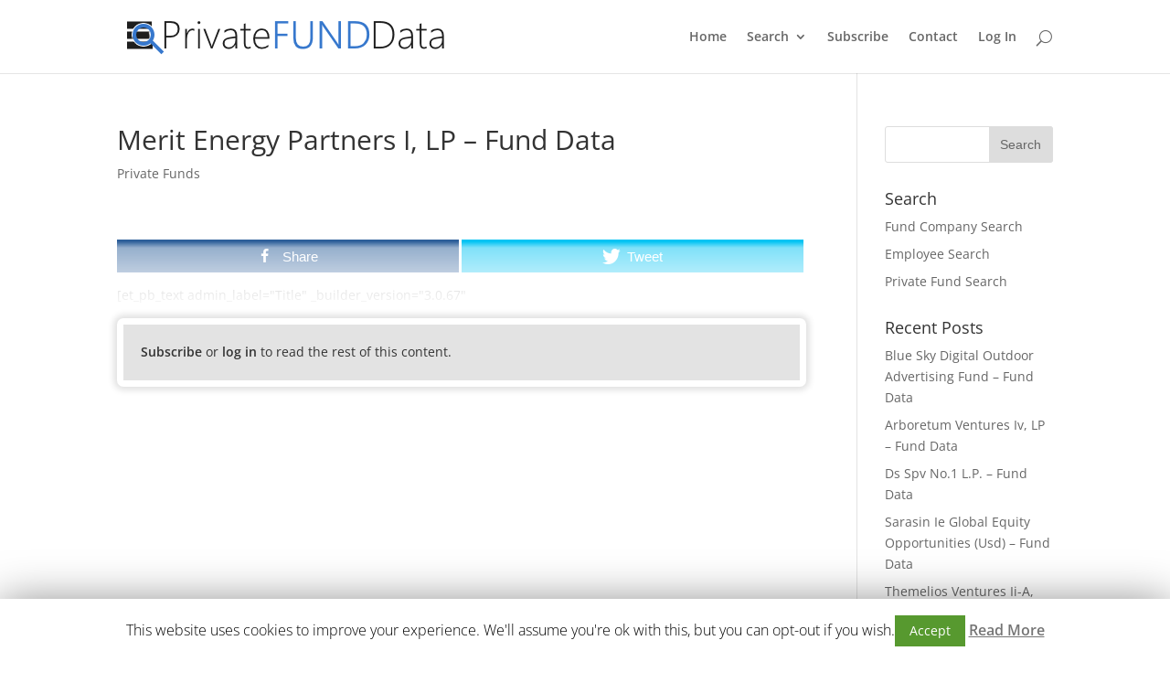

--- FILE ---
content_type: text/html
request_url: https://hedgefundlists.lpusercontent.com/serve-leadbox/1411e0873f72a2:17168c9f2946dc/
body_size: 26563
content:
<!DOCTYPE html>
<html class="is-leadbox is-standalone-leadbox" lang="en">
  <head>
    <meta charset="utf-8">
    <!--
              BUILT WITH LEADPAGES                     00
              https://www.leadpages.net             00000000
                                                0000000000000000
                                            000000000000000000000000
                                        00000000000000000000000000000000
                                    0000000000000000000000000000000000000000
                                 0000000000000000000000000000000000000000000000
                             000000000000000000000000000000000000000000000000000000
                         00000000000000000000000000000000000000000000000000000000000000
                      00000000000000000000000000000000000000000000000000000000000000000000
                         00000000000000000000000000000000000000000000000000000000000000
                            00000000000000000000000000000000000000000000000000000000
                                 000000000000000000000000000000000000000000000000
                          000        0000000000000000000000000000000000000000       000
                      0000000000        00000000000000000000000000000000        0000000000
                 0000000000000000000        000000000000000000000000        0000000000000000000
             000000000000000000000000000        0000000000000000        000000000000000000000000000
               00000000000000000000000000000        00000000        00000000000000000000000000000
                  000000000000000000000000000000       00       000000000000000000000000000000
                      000000000000000000000000000000        000000000000000000000000000000
                          00000000000000000000000000000  00000000000000000000000000000
                000000        0000000000000000000000000000000000000000000000000000        000000
            00000000000000       0000000000000000000000000000000000000000000000       00000000000000
        0000000000000000000000       00000000000000000000000000000000000000       0000000000000000000000
    00000000000000000000000000000        000000000000000000000000000000        00000000000000000000000000000
      0000000000000000000000000000000        0000000000000000000000        0000000000000000000000000000000
         00000000000000000000000000000000        00000000000000        00000000000000000000000000000000
             00000000000000000000000000000000        000000        00000000000000000000000000000000
                 00000000000000000000000000000000      00      00000000000000000000000000000000
                     00000000000000000000000000000000      00000000000000000000000000000000
                         00000000000000000000000000000000000000000000000000000000000000
                             000000000000000000000000000000000000000000000000000000
                                000000000000000000000000000000000000000000000000
                                    0000000000000000000000000000000000000000
                                        00000000000000000000000000000000
                                            000000000000000000000000
                                                0000000000000000
                                                    00000000
                                                       00
    -->
    <meta name="leadpages-served-by" content="leadboxes">
    <meta name="robots" content="noindex, follow">
    <meta name="leadpages-serving-domain" content="hedgefundlists.lpusercontent.com">
    <meta name="leadpages-legacy-pixel-domain" content="https://my.leadpages.net">
    <meta name="leadpages-meta-id" content="1411e0873f72a2:17168c9f2946dc">
    <meta name="leadpages-edition" content="eDfjHJzb65jgQfU5WKtpbY">
    <link rel="stylesheet" href="https://maxcdn.bootstrapcdn.com/font-awesome/4.6.3/css/font-awesome.min.css">
    <link href="https://fonts.googleapis.com/css?family=Roboto:300,400,500,700" type="text/css" rel="stylesheet">
    <style data-id="run-styles">
      /*! normalize.css v3.0.2 | MIT License | git.io/normalize */html{font-family:sans-serif;-ms-text-size-adjust:100%;-webkit-text-size-adjust:100%}body{margin:0}article,aside,details,figcaption,figure,footer,header,hgroup,main,menu,nav,section,summary{display:block}audio,canvas,progress,video{display:inline-block;vertical-align:baseline}audio:not([controls]){display:none;height:0}[hidden],template{display:none}a{background-color:transparent}a:active,a:hover{outline:0}abbr[title]{border-bottom:1px dotted}b,strong{font-weight:bold}dfn{font-style:italic}h1{font-size:2em;margin:0.67em 0}mark{background:#ff0;color:#000}small{font-size:80%}sub,sup{font-size:75%;line-height:0;position:relative;vertical-align:baseline}sup{top:-0.5em}sub{bottom:-0.25em}img{border:0}svg:not(:root){overflow:hidden}figure{margin:1em 40px}hr{-moz-box-sizing:content-box;box-sizing:content-box;height:0}pre{overflow:auto}code,kbd,pre,samp{font-family:monospace, monospace;font-size:1em}button,input,optgroup,select,textarea{color:inherit;font:inherit;margin:0}button{overflow:visible}button,select{text-transform:none}button,html input[type="button"],input[type="reset"],input[type="submit"]{-webkit-appearance:button;cursor:pointer}button[disabled],html input[disabled]{cursor:default}button::-moz-focus-inner,input::-moz-focus-inner{border:0;padding:0}input{line-height:normal}input[type="checkbox"],input[type="radio"]{box-sizing:border-box;padding:0}input[type="number"]::-webkit-inner-spin-button,input[type="number"]::-webkit-outer-spin-button{height:auto}input[type="search"]{-webkit-appearance:textfield;-moz-box-sizing:border-box;-webkit-box-sizing:border-box;box-sizing:border-box}input[type="search"]::-webkit-search-cancel-button,input[type="search"]::-webkit-search-decoration{-webkit-appearance:none}fieldset{border:1px solid #c0c0c0;margin:0 2px;padding:0.35em 0.625em 0.75em}legend{border:0;padding:0}textarea{overflow:auto}optgroup{font-weight:bold}table{border-collapse:collapse;border-spacing:0}td,th{padding:0}*,*::before,*::after{box-sizing:border-box}html{height:100%;width:100%}html{-moz-osx-font-smoothing:grayscale;-webkit-font-smoothing:antialiased;-ms-text-size-adjust:100%;-webkit-text-size-adjust:100%;background-color:#ffffff;box-sizing:border-box;color:#000000;font-family:Roboto, sans-serif;font-size:1em;line-height:1.5;min-height:100%;overflow-y:scroll;position:relative}html.is-leadbox{background-color:transparent}body{min-height:100%}h1,h2,h3,h4,h1.jumbo{margin:0}p{margin:0}a{font-size:inherit}img{max-width:100%;width:100%}section{position:relative}.container{width:100%}.row-compose,.widget-row,.layout,.inner-column,.column{position:relative}.column{display:flex;flex-direction:column}.inner-column{flex:1 1 auto}.inner-column:not(.area-placeholder){min-height:1px}.widget{padding:1vw;word-wrap:break-word}.has-background-image{background-position:center center;background-repeat:no-repeat}.has-background-size-cover{background-size:cover}.has-background-size-center{background-size:contain}.has-background-size-repeat{background-repeat:repeat}.flex-display{display:flex}.flex-direction-column{flex-direction:column}.flex-direction-column .container{min-height:1px}.flex-direction-row{flex-direction:row}.flex-justify-flex-start{justify-content:flex-start}.flex-justify-center{justify-content:center}.flex-justify-flex-end{justify-content:flex-end}[class*='section-arrow--']::before{border:solid transparent;border-color:transparent;content:'';height:0;pointer-events:none;position:absolute;width:0;z-index:1}.section-arrow--top::before{border-bottom-color:inherit;border-width:0 30px 18px;bottom:100%;left:50%;transform:translateX(-50%)}.section-arrow--bottom::before{border-top-color:inherit;border-width:18px 30px 0;left:50%;top:100%;transform:translateX(-50%)}.section-arrow--left::before{border-bottom-color:inherit;border-width:0 30px 24px;bottom:100%;right:50%;transform:translateX(50%)}@media (min-width: 48em){.section-arrow--left::before{border-bottom-color:transparent;border-right-color:inherit;border-width:30px 24px 30px 0;bottom:0;right:100%;top:50%;transform:translateY(-50%) translateX(0)}}.section-arrow--right::before{border-top-color:inherit;border-width:24px 30px 0;left:50%;top:100%;transform:translateX(-50%)}@media (min-width: 48em){.section-arrow--right::before{border-left-color:inherit;border-top-color:transparent;border-width:30px 0 30px 24px;left:100%;top:50%;transform:translateY(-50%) translateX(0)}}.is-delayed{height:0;opacity:0;overflow:hidden;padding-bottom:0;padding-top:0;transition:opacity 0.5s linear}.is-visible{height:auto;opacity:1;overflow:visible}.lp-text a,.lp-text-react a,.lp-headline a{color:inherit;text-decoration:underline}.lp-text a>span,.lp-text-react a>span,.lp-headline a>span{color:inherit;text-decoration:underline}.lp-text a:hover,.lp-text a:active,.lp-text-react a:hover,.lp-text-react a:active,.lp-headline a:hover,.lp-headline a:active{text-decoration:none}.lp-text a:hover>span,.lp-text a:active>span,.lp-text-react a:hover>span,.lp-text-react a:active>span,.lp-headline a:hover>span,.lp-headline a:active>span{text-decoration:none}.widget-widget>iframe{max-width:100%;width:100%}.inner-composite{display:flex}.page grammarly-btn{display:none}.page .lp-form__input+span,.page .lp-form-react__input+span{display:none !important}@media (max-width: 30em){.hidden-mobile{display:none !important}}@media (min-width: 30em) and (max-width: 48.625em){.hidden-tablet{display:none !important}}@media (min-width: 48.625em){.hidden-desktop{display:none !important}}.hide-section{display:none}form .widget-column{padding-top:1vw;padding-bottom:1vw}form .widget-column .widget{padding-bottom:0;padding-top:0}form .widget-column .widget .lp-button-react-wrapper{margin-top:12px}form[data-form-id] button:disabled{opacity:0.5;pointer-events:none;transition:opacity 7.5s ease}.container{margin-left:auto;margin-right:auto;max-width:1140px}.container--fluid{max-width:none}.flex{display:flex;flex-direction:row;flex-wrap:wrap;margin-left:0;margin-right:0;max-width:100%}[class*='flex__']{flex:0 0 auto;min-height:1px;padding-left:0;padding-right:0}.flex--12 .flex__item--xs-1{flex-basis:8.33333%;max-width:8.33333%}.flex--12 .flex__item--xs-2{flex-basis:16.66667%;max-width:16.66667%}.flex--12 .flex__item--xs-3{flex-basis:25%;max-width:25%}.flex--12 .flex__item--xs-4{flex-basis:33.33333%;max-width:33.33333%}.flex--12 .flex__item--xs-5{flex-basis:41.66667%;max-width:41.66667%}.flex--12 .flex__item--xs-6{flex-basis:50%;max-width:50%}.flex--12 .flex__item--xs-7{flex-basis:58.33333%;max-width:58.33333%}.flex--12 .flex__item--xs-8{flex-basis:66.66667%;max-width:66.66667%}.flex--12 .flex__item--xs-9{flex-basis:75%;max-width:75%}.flex--12 .flex__item--xs-10{flex-basis:83.33333%;max-width:83.33333%}.flex--12 .flex__item--xs-11{flex-basis:91.66667%;max-width:91.66667%}.flex--12 .flex__item--xs-12{flex-basis:100%;max-width:100%}.flex--12 .flex__offset--xs-1{margin-left:8.33333%}.flex--12 .flex__offset--xs-2{margin-left:16.66667%}.flex--12 .flex__offset--xs-3{margin-left:25%}.flex--12 .flex__offset--xs-4{margin-left:33.33333%}.flex--12 .flex__offset--xs-5{margin-left:41.66667%}.flex--12 .flex__offset--xs-6{margin-left:50%}.flex--12 .flex__offset--xs-7{margin-left:58.33333%}.flex--12 .flex__offset--xs-8{margin-left:66.66667%}.flex--12 .flex__offset--xs-9{margin-left:75%}.flex--12 .flex__offset--xs-10{margin-left:83.33333%}.flex--12 .flex__offset--xs-11{margin-left:91.66667%}.flex--10 .flex__item--xs-1{flex-basis:10%;max-width:10%}.flex--10 .flex__item--xs-2{flex-basis:20%;max-width:20%}.flex--10 .flex__item--xs-3{flex-basis:30%;max-width:30%}.flex--10 .flex__item--xs-4{flex-basis:40%;max-width:40%}.flex--10 .flex__item--xs-5{flex-basis:50%;max-width:50%}.flex--10 .flex__item--xs-6{flex-basis:60%;max-width:60%}.flex--10 .flex__item--xs-7{flex-basis:70%;max-width:70%}.flex--10 .flex__item--xs-8{flex-basis:80%;max-width:80%}.flex--10 .flex__item--xs-9{flex-basis:90%;max-width:90%}.flex--10 .flex__item--xs-10{flex-basis:100%;max-width:100%}.flex--10 .flex__offset--xs-1{margin-left:10%}.flex--10 .flex__offset--xs-2{margin-left:20%}.flex--10 .flex__offset--xs-3{margin-left:30%}.flex--10 .flex__offset--xs-4{margin-left:40%}.flex--10 .flex__offset--xs-5{margin-left:50%}.flex--10 .flex__offset--xs-6{margin-left:60%}.flex--10 .flex__offset--xs-7{margin-left:70%}.flex--10 .flex__offset--xs-8{margin-left:80%}.flex--10 .flex__offset--xs-9{margin-left:90%}.flex--xs-start{justify-content:flex-start}.flex--xs-center{justify-content:center}.flex--xs-end{justify-content:flex-end}.flex--xs-around{justify-content:space-around}.flex--xs-between{justify-content:space-between}.flex--xs-top{align-items:flex-start}.flex--xs-middle{align-items:center}.flex--xs-bottom{align-items:flex-end}.flex--xs-first{order:-1}.flex--xs-last{order:1}.flex__item--xs-auto{flex:1 1 auto}.flex__item--xs-grow{flex-grow:1}.flex__item--xs-no-grow{flex-grow:0}.flex__item--xs-shrink{flex-shrink:1}.flex__item--xs-no-shrink{flex-shrink:0}.flex__item--xs-none{flex:none}.flex--xs-inline-flex{display:inline-flex}.flex--xs-flex-nowrap{flex-wrap:nowrap}.flex--xs-flex-wrap-rev{flex-wrap:wrap-reverse}.flex--xs-horizontal-rev{flex-direction:column-reverse}.flex--xs-vertical{flex-direction:column}.flex--xs-vertical-rev{flex-direction:row-reverse}@media (min-width: 30em){.flex--12 .flex__item--sm-1{flex-basis:8.33333%;max-width:8.33333%}.flex--12 .flex__item--sm-2{flex-basis:16.66667%;max-width:16.66667%}.flex--12 .flex__item--sm-3{flex-basis:25%;max-width:25%}.flex--12 .flex__item--sm-4{flex-basis:33.33333%;max-width:33.33333%}.flex--12 .flex__item--sm-5{flex-basis:41.66667%;max-width:41.66667%}.flex--12 .flex__item--sm-6{flex-basis:50%;max-width:50%}.flex--12 .flex__item--sm-7{flex-basis:58.33333%;max-width:58.33333%}.flex--12 .flex__item--sm-8{flex-basis:66.66667%;max-width:66.66667%}.flex--12 .flex__item--sm-9{flex-basis:75%;max-width:75%}.flex--12 .flex__item--sm-10{flex-basis:83.33333%;max-width:83.33333%}.flex--12 .flex__item--sm-11{flex-basis:91.66667%;max-width:91.66667%}.flex--12 .flex__item--sm-12{flex-basis:100%;max-width:100%}.flex--12 .flex__offset--sm-1{margin-left:8.33333%}.flex--12 .flex__offset--sm-2{margin-left:16.66667%}.flex--12 .flex__offset--sm-3{margin-left:25%}.flex--12 .flex__offset--sm-4{margin-left:33.33333%}.flex--12 .flex__offset--sm-5{margin-left:41.66667%}.flex--12 .flex__offset--sm-6{margin-left:50%}.flex--12 .flex__offset--sm-7{margin-left:58.33333%}.flex--12 .flex__offset--sm-8{margin-left:66.66667%}.flex--12 .flex__offset--sm-9{margin-left:75%}.flex--12 .flex__offset--sm-10{margin-left:83.33333%}.flex--12 .flex__offset--sm-11{margin-left:91.66667%}.flex--10 .flex__item--sm-1{flex-basis:10%;max-width:10%}.flex--10 .flex__item--sm-2{flex-basis:20%;max-width:20%}.flex--10 .flex__item--sm-3{flex-basis:30%;max-width:30%}.flex--10 .flex__item--sm-4{flex-basis:40%;max-width:40%}.flex--10 .flex__item--sm-5{flex-basis:50%;max-width:50%}.flex--10 .flex__item--sm-6{flex-basis:60%;max-width:60%}.flex--10 .flex__item--sm-7{flex-basis:70%;max-width:70%}.flex--10 .flex__item--sm-8{flex-basis:80%;max-width:80%}.flex--10 .flex__item--sm-9{flex-basis:90%;max-width:90%}.flex--10 .flex__item--sm-10{flex-basis:100%;max-width:100%}.flex--10 .flex__offset--sm-1{margin-left:10%}.flex--10 .flex__offset--sm-2{margin-left:20%}.flex--10 .flex__offset--sm-3{margin-left:30%}.flex--10 .flex__offset--sm-4{margin-left:40%}.flex--10 .flex__offset--sm-5{margin-left:50%}.flex--10 .flex__offset--sm-6{margin-left:60%}.flex--10 .flex__offset--sm-7{margin-left:70%}.flex--10 .flex__offset--sm-8{margin-left:80%}.flex--10 .flex__offset--sm-9{margin-left:90%}.flex--sm-start{justify-content:flex-start}.flex--sm-center{justify-content:center}.flex--sm-end{justify-content:flex-end}.flex--sm-around{justify-content:space-around}.flex--sm-between{justify-content:space-between}.flex--sm-top{align-items:flex-start}.flex--sm-middle{align-items:center}.flex--sm-bottom{align-items:flex-end}.flex--sm-first{order:-1}.flex--sm-last{order:1}.flex__item--sm-auto{flex:1 1 auto}.flex__item--sm-grow{flex-grow:1}.flex__item--sm-no-grow{flex-grow:0}.flex__item--sm-shrink{flex-shrink:1}.flex__item--sm-no-shrink{flex-shrink:0}.flex__item--sm-none{flex:none}.flex--sm-inline-flex{display:inline-flex}.flex--sm-flex-nowrap{flex-wrap:nowrap}.flex--sm-flex-wrap-rev{flex-wrap:wrap-reverse}.flex--sm-horizontal-rev{flex-direction:column-reverse}.flex--sm-vertical{flex-direction:column}.flex--sm-vertical-rev{flex-direction:row-reverse}}@media (min-width: 48.625em){.flex--12 .flex__item--md-1{flex-basis:8.33333%;max-width:8.33333%}.flex--12 .flex__item--md-2{flex-basis:16.66667%;max-width:16.66667%}.flex--12 .flex__item--md-3{flex-basis:25%;max-width:25%}.flex--12 .flex__item--md-4{flex-basis:33.33333%;max-width:33.33333%}.flex--12 .flex__item--md-5{flex-basis:41.66667%;max-width:41.66667%}.flex--12 .flex__item--md-6{flex-basis:50%;max-width:50%}.flex--12 .flex__item--md-7{flex-basis:58.33333%;max-width:58.33333%}.flex--12 .flex__item--md-8{flex-basis:66.66667%;max-width:66.66667%}.flex--12 .flex__item--md-9{flex-basis:75%;max-width:75%}.flex--12 .flex__item--md-10{flex-basis:83.33333%;max-width:83.33333%}.flex--12 .flex__item--md-11{flex-basis:91.66667%;max-width:91.66667%}.flex--12 .flex__item--md-12{flex-basis:100%;max-width:100%}.flex--12 .flex__offset--md-1{margin-left:8.33333%}.flex--12 .flex__offset--md-2{margin-left:16.66667%}.flex--12 .flex__offset--md-3{margin-left:25%}.flex--12 .flex__offset--md-4{margin-left:33.33333%}.flex--12 .flex__offset--md-5{margin-left:41.66667%}.flex--12 .flex__offset--md-6{margin-left:50%}.flex--12 .flex__offset--md-7{margin-left:58.33333%}.flex--12 .flex__offset--md-8{margin-left:66.66667%}.flex--12 .flex__offset--md-9{margin-left:75%}.flex--12 .flex__offset--md-10{margin-left:83.33333%}.flex--12 .flex__offset--md-11{margin-left:91.66667%}.flex--10 .flex__item--md-1{flex-basis:10%;max-width:10%}.flex--10 .flex__item--md-2{flex-basis:20%;max-width:20%}.flex--10 .flex__item--md-3{flex-basis:30%;max-width:30%}.flex--10 .flex__item--md-4{flex-basis:40%;max-width:40%}.flex--10 .flex__item--md-5{flex-basis:50%;max-width:50%}.flex--10 .flex__item--md-6{flex-basis:60%;max-width:60%}.flex--10 .flex__item--md-7{flex-basis:70%;max-width:70%}.flex--10 .flex__item--md-8{flex-basis:80%;max-width:80%}.flex--10 .flex__item--md-9{flex-basis:90%;max-width:90%}.flex--10 .flex__item--md-10{flex-basis:100%;max-width:100%}.flex--10 .flex__offset--md-1{margin-left:10%}.flex--10 .flex__offset--md-2{margin-left:20%}.flex--10 .flex__offset--md-3{margin-left:30%}.flex--10 .flex__offset--md-4{margin-left:40%}.flex--10 .flex__offset--md-5{margin-left:50%}.flex--10 .flex__offset--md-6{margin-left:60%}.flex--10 .flex__offset--md-7{margin-left:70%}.flex--10 .flex__offset--md-8{margin-left:80%}.flex--10 .flex__offset--md-9{margin-left:90%}.flex--md-start{justify-content:flex-start}.flex--md-center{justify-content:center}.flex--md-end{justify-content:flex-end}.flex--md-around{justify-content:space-around}.flex--md-between{justify-content:space-between}.flex--md-top{align-items:flex-start}.flex--md-middle{align-items:center}.flex--md-bottom{align-items:flex-end}.flex--md-first{order:-1}.flex--md-last{order:1}.flex__item--md-auto{flex:1 1 auto}.flex__item--md-grow{flex-grow:1}.flex__item--md-no-grow{flex-grow:0}.flex__item--md-shrink{flex-shrink:1}.flex__item--md-no-shrink{flex-shrink:0}.flex__item--md-none{flex:none}.flex--md-inline-flex{display:inline-flex}.flex--md-flex-nowrap{flex-wrap:nowrap}.flex--md-flex-wrap-rev{flex-wrap:wrap-reverse}.flex--md-horizontal-rev{flex-direction:column-reverse}.flex--md-vertical{flex-direction:column}.flex--md-vertical-rev{flex-direction:row-reverse}}@media (min-width: 64em){.flex--12 .flex__item--lg-1{flex-basis:8.33333%;max-width:8.33333%}.flex--12 .flex__item--lg-2{flex-basis:16.66667%;max-width:16.66667%}.flex--12 .flex__item--lg-3{flex-basis:25%;max-width:25%}.flex--12 .flex__item--lg-4{flex-basis:33.33333%;max-width:33.33333%}.flex--12 .flex__item--lg-5{flex-basis:41.66667%;max-width:41.66667%}.flex--12 .flex__item--lg-6{flex-basis:50%;max-width:50%}.flex--12 .flex__item--lg-7{flex-basis:58.33333%;max-width:58.33333%}.flex--12 .flex__item--lg-8{flex-basis:66.66667%;max-width:66.66667%}.flex--12 .flex__item--lg-9{flex-basis:75%;max-width:75%}.flex--12 .flex__item--lg-10{flex-basis:83.33333%;max-width:83.33333%}.flex--12 .flex__item--lg-11{flex-basis:91.66667%;max-width:91.66667%}.flex--12 .flex__item--lg-12{flex-basis:100%;max-width:100%}.flex--12 .flex__offset--lg-1{margin-left:8.33333%}.flex--12 .flex__offset--lg-2{margin-left:16.66667%}.flex--12 .flex__offset--lg-3{margin-left:25%}.flex--12 .flex__offset--lg-4{margin-left:33.33333%}.flex--12 .flex__offset--lg-5{margin-left:41.66667%}.flex--12 .flex__offset--lg-6{margin-left:50%}.flex--12 .flex__offset--lg-7{margin-left:58.33333%}.flex--12 .flex__offset--lg-8{margin-left:66.66667%}.flex--12 .flex__offset--lg-9{margin-left:75%}.flex--12 .flex__offset--lg-10{margin-left:83.33333%}.flex--12 .flex__offset--lg-11{margin-left:91.66667%}.flex--10 .flex__item--lg-1{flex-basis:10%;max-width:10%}.flex--10 .flex__item--lg-2{flex-basis:20%;max-width:20%}.flex--10 .flex__item--lg-3{flex-basis:30%;max-width:30%}.flex--10 .flex__item--lg-4{flex-basis:40%;max-width:40%}.flex--10 .flex__item--lg-5{flex-basis:50%;max-width:50%}.flex--10 .flex__item--lg-6{flex-basis:60%;max-width:60%}.flex--10 .flex__item--lg-7{flex-basis:70%;max-width:70%}.flex--10 .flex__item--lg-8{flex-basis:80%;max-width:80%}.flex--10 .flex__item--lg-9{flex-basis:90%;max-width:90%}.flex--10 .flex__item--lg-10{flex-basis:100%;max-width:100%}.flex--10 .flex__offset--lg-1{margin-left:10%}.flex--10 .flex__offset--lg-2{margin-left:20%}.flex--10 .flex__offset--lg-3{margin-left:30%}.flex--10 .flex__offset--lg-4{margin-left:40%}.flex--10 .flex__offset--lg-5{margin-left:50%}.flex--10 .flex__offset--lg-6{margin-left:60%}.flex--10 .flex__offset--lg-7{margin-left:70%}.flex--10 .flex__offset--lg-8{margin-left:80%}.flex--10 .flex__offset--lg-9{margin-left:90%}.flex--lg-start{justify-content:flex-start}.flex--lg-center{justify-content:center}.flex--lg-end{justify-content:flex-end}.flex--lg-around{justify-content:space-around}.flex--lg-between{justify-content:space-between}.flex--lg-top{align-items:flex-start}.flex--lg-middle{align-items:center}.flex--lg-bottom{align-items:flex-end}.flex--lg-first{order:-1}.flex--lg-last{order:1}.flex__item--lg-auto{flex:1 1 auto}.flex__item--lg-grow{flex-grow:1}.flex__item--lg-no-grow{flex-grow:0}.flex__item--lg-shrink{flex-shrink:1}.flex__item--lg-no-shrink{flex-shrink:0}.flex__item--lg-none{flex:none}.flex--lg-inline-flex{display:inline-flex}.flex--lg-flex-nowrap{flex-wrap:nowrap}.flex--lg-flex-wrap-rev{flex-wrap:wrap-reverse}.flex--lg-horizontal-rev{flex-direction:column-reverse}.flex--lg-vertical{flex-direction:column}.flex--lg-vertical-rev{flex-direction:row-reverse}}@media (min-width: 80em){.flex--12 .flex__item--xl-1{flex-basis:8.33333%;max-width:8.33333%}.flex--12 .flex__item--xl-2{flex-basis:16.66667%;max-width:16.66667%}.flex--12 .flex__item--xl-3{flex-basis:25%;max-width:25%}.flex--12 .flex__item--xl-4{flex-basis:33.33333%;max-width:33.33333%}.flex--12 .flex__item--xl-5{flex-basis:41.66667%;max-width:41.66667%}.flex--12 .flex__item--xl-6{flex-basis:50%;max-width:50%}.flex--12 .flex__item--xl-7{flex-basis:58.33333%;max-width:58.33333%}.flex--12 .flex__item--xl-8{flex-basis:66.66667%;max-width:66.66667%}.flex--12 .flex__item--xl-9{flex-basis:75%;max-width:75%}.flex--12 .flex__item--xl-10{flex-basis:83.33333%;max-width:83.33333%}.flex--12 .flex__item--xl-11{flex-basis:91.66667%;max-width:91.66667%}.flex--12 .flex__item--xl-12{flex-basis:100%;max-width:100%}.flex--12 .flex__offset--xl-1{margin-left:8.33333%}.flex--12 .flex__offset--xl-2{margin-left:16.66667%}.flex--12 .flex__offset--xl-3{margin-left:25%}.flex--12 .flex__offset--xl-4{margin-left:33.33333%}.flex--12 .flex__offset--xl-5{margin-left:41.66667%}.flex--12 .flex__offset--xl-6{margin-left:50%}.flex--12 .flex__offset--xl-7{margin-left:58.33333%}.flex--12 .flex__offset--xl-8{margin-left:66.66667%}.flex--12 .flex__offset--xl-9{margin-left:75%}.flex--12 .flex__offset--xl-10{margin-left:83.33333%}.flex--12 .flex__offset--xl-11{margin-left:91.66667%}.flex--10 .flex__item--xl-1{flex-basis:10%;max-width:10%}.flex--10 .flex__item--xl-2{flex-basis:20%;max-width:20%}.flex--10 .flex__item--xl-3{flex-basis:30%;max-width:30%}.flex--10 .flex__item--xl-4{flex-basis:40%;max-width:40%}.flex--10 .flex__item--xl-5{flex-basis:50%;max-width:50%}.flex--10 .flex__item--xl-6{flex-basis:60%;max-width:60%}.flex--10 .flex__item--xl-7{flex-basis:70%;max-width:70%}.flex--10 .flex__item--xl-8{flex-basis:80%;max-width:80%}.flex--10 .flex__item--xl-9{flex-basis:90%;max-width:90%}.flex--10 .flex__item--xl-10{flex-basis:100%;max-width:100%}.flex--10 .flex__offset--xl-1{margin-left:10%}.flex--10 .flex__offset--xl-2{margin-left:20%}.flex--10 .flex__offset--xl-3{margin-left:30%}.flex--10 .flex__offset--xl-4{margin-left:40%}.flex--10 .flex__offset--xl-5{margin-left:50%}.flex--10 .flex__offset--xl-6{margin-left:60%}.flex--10 .flex__offset--xl-7{margin-left:70%}.flex--10 .flex__offset--xl-8{margin-left:80%}.flex--10 .flex__offset--xl-9{margin-left:90%}.flex--xl-start{justify-content:flex-start}.flex--xl-center{justify-content:center}.flex--xl-end{justify-content:flex-end}.flex--xl-around{justify-content:space-around}.flex--xl-between{justify-content:space-between}.flex--xl-top{align-items:flex-start}.flex--xl-middle{align-items:center}.flex--xl-bottom{align-items:flex-end}.flex--xl-first{order:-1}.flex--xl-last{order:1}.flex__item--xl-auto{flex:1 1 auto}.flex__item--xl-grow{flex-grow:1}.flex__item--xl-no-grow{flex-grow:0}.flex__item--xl-shrink{flex-shrink:1}.flex__item--xl-no-shrink{flex-shrink:0}.flex__item--xl-none{flex:none}.flex--xl-inline-flex{display:inline-flex}.flex--xl-flex-nowrap{flex-wrap:nowrap}.flex--xl-flex-wrap-rev{flex-wrap:wrap-reverse}.flex--xl-horizontal-rev{flex-direction:column-reverse}.flex--xl-vertical{flex-direction:column}.flex--xl-vertical-rev{flex-direction:row-reverse}}.font-scale-1{font-size:0.5625rem}.font-scale-2{font-size:0.625rem}.font-scale-3{font-size:0.75rem}.font-scale-4{font-size:0.875rem}.font-scale-5{font-size:1rem}.font-scale-6{font-size:1.125rem}.font-scale-7{font-size:1.3125rem}.font-scale-8{font-size:1.5rem}.font-scale-9{font-size:1.6875rem}.font-scale-10{font-size:1.875rem}.font-scale-11{font-size:2.0625rem}.font-scale-12{font-size:2.25rem}.font-scale-13{font-size:2.5rem}.font-scale-14{font-size:2.75rem}.font-scale-15{font-size:3rem}.font-scale-16{font-size:3.25rem}.font-scale-17{font-size:3.5rem}.font-scale-18{font-size:3.75rem}.small-subhead.font-scale-1{font-size:0.625rem}.small-subhead.font-scale-2{font-size:0.75rem}.small-subhead.font-scale-3{font-size:0.875rem}.small-subhead.font-scale-4{font-size:1rem}.small-subhead.font-scale-5{font-size:1.125rem}.small-subhead.font-scale-6{font-size:1.3125rem}.small-subhead.font-scale-7{font-size:1.5rem}.small-subhead.font-scale-8{font-size:1.6875rem}.small-subhead.font-scale-9{font-size:1.875rem}.small-subhead.font-scale-10{font-size:2.0625rem}.subhead.font-scale-1{font-size:0.875rem}.subhead.font-scale-2{font-size:1rem}.subhead.font-scale-3{font-size:1.125rem}.subhead.font-scale-4{font-size:1.3125rem}.subhead.font-scale-5{font-size:1.5rem}.subhead.font-scale-6{font-size:1.6875rem}.subhead.font-scale-7{font-size:1.875rem}.subhead.font-scale-8{font-size:2.0625rem}.subhead.font-scale-9{font-size:2.25rem}.subhead.font-scale-10{font-size:2.5rem}.headline.font-scale-1{font-size:1.125rem}.headline.font-scale-2{font-size:1.3125rem}.headline.font-scale-3{font-size:1.5rem}.headline.font-scale-4{font-size:1.6875rem}.headline.font-scale-5{font-size:1.875rem}.headline.font-scale-6{font-size:2.0625rem}.headline.font-scale-7{font-size:2.25rem}.headline.font-scale-8{font-size:2.5rem}.headline.font-scale-9{font-size:2.75rem}.headline.font-scale-10{font-size:3rem}.jumbo.font-scale-1{font-size:1.6875rem}.jumbo.font-scale-2{font-size:1.875rem}.jumbo.font-scale-3{font-size:2.0625rem}.jumbo.font-scale-4{font-size:2.25rem}.jumbo.font-scale-5{font-size:2.5rem}.jumbo.font-scale-6{font-size:2.75rem}.jumbo.font-scale-7{font-size:3rem}.jumbo.font-scale-8{font-size:3.25rem}.jumbo.font-scale-9{font-size:3.5rem}.jumbo.font-scale-10{font-size:3.75rem}@media (min-width: 30em){.font-scale-1{font-size:0.5625rem}.font-scale-2{font-size:0.625rem}.font-scale-3{font-size:0.75rem}.font-scale-4{font-size:0.875rem}.font-scale-5{font-size:1rem}.font-scale-6{font-size:1.125rem}.font-scale-7{font-size:1.3125rem}.font-scale-8{font-size:1.5rem}.font-scale-9{font-size:1.75rem}.font-scale-10{font-size:2rem}.font-scale-11{font-size:2.375rem}.font-scale-12{font-size:2.75rem}.font-scale-13{font-size:3.125rem}.font-scale-14{font-size:3.5rem}.font-scale-15{font-size:3.875rem}.font-scale-16{font-size:4.25rem}.font-scale-17{font-size:4.625rem}.font-scale-18{font-size:5rem}.small-subhead.font-scale-1{font-size:0.625rem}.small-subhead.font-scale-2{font-size:0.75rem}.small-subhead.font-scale-3{font-size:0.875rem}.small-subhead.font-scale-4{font-size:1rem}.small-subhead.font-scale-5{font-size:1.125rem}.small-subhead.font-scale-6{font-size:1.3125rem}.small-subhead.font-scale-7{font-size:1.5rem}.small-subhead.font-scale-8{font-size:1.75rem}.small-subhead.font-scale-9{font-size:2rem}.small-subhead.font-scale-10{font-size:2.375rem}.subhead.font-scale-1{font-size:0.875rem}.subhead.font-scale-2{font-size:1rem}.subhead.font-scale-3{font-size:1.125rem}.subhead.font-scale-4{font-size:1.3125rem}.subhead.font-scale-5{font-size:1.5rem}.subhead.font-scale-6{font-size:1.75rem}.subhead.font-scale-7{font-size:2rem}.subhead.font-scale-8{font-size:2.375rem}.subhead.font-scale-9{font-size:2.75rem}.subhead.font-scale-10{font-size:3.125rem}.headline.font-scale-1{font-size:1.125rem}.headline.font-scale-2{font-size:1.3125rem}.headline.font-scale-3{font-size:1.5rem}.headline.font-scale-4{font-size:1.75rem}.headline.font-scale-5{font-size:2rem}.headline.font-scale-6{font-size:2.375rem}.headline.font-scale-7{font-size:2.75rem}.headline.font-scale-8{font-size:3.125rem}.headline.font-scale-9{font-size:3.5rem}.headline.font-scale-10{font-size:3.875rem}.jumbo.font-scale-1{font-size:1.75rem}.jumbo.font-scale-2{font-size:2rem}.jumbo.font-scale-3{font-size:2.375rem}.jumbo.font-scale-4{font-size:2.75rem}.jumbo.font-scale-5{font-size:3.125rem}.jumbo.font-scale-6{font-size:3.5rem}.jumbo.font-scale-7{font-size:3.875rem}.jumbo.font-scale-8{font-size:4.25rem}.jumbo.font-scale-9{font-size:4.625rem}.jumbo.font-scale-10{font-size:5rem}}@media (min-width: 48.625em){.font-scale-1{font-size:0.625rem}.font-scale-2{font-size:0.75rem}.font-scale-3{font-size:0.875rem}.font-scale-4{font-size:1rem}.font-scale-5{font-size:1.125rem}.font-scale-6{font-size:1.25rem}.font-scale-7{font-size:1.5rem}.font-scale-8{font-size:1.75rem}.font-scale-9{font-size:2rem}.font-scale-10{font-size:2.5rem}.font-scale-11{font-size:3rem}.font-scale-12{font-size:3.5rem}.font-scale-13{font-size:4rem}.font-scale-14{font-size:4.5rem}.font-scale-15{font-size:5rem}.font-scale-16{font-size:5.5rem}.font-scale-17{font-size:6rem}.font-scale-18{font-size:6.5rem}.small-subhead.font-scale-1{font-size:0.75rem}.small-subhead.font-scale-2{font-size:0.875rem}.small-subhead.font-scale-3{font-size:1rem}.small-subhead.font-scale-4{font-size:1.125rem}.small-subhead.font-scale-5{font-size:1.25rem}.small-subhead.font-scale-6{font-size:1.5rem}.small-subhead.font-scale-7{font-size:1.75rem}.small-subhead.font-scale-8{font-size:2rem}.small-subhead.font-scale-9{font-size:2.5rem}.small-subhead.font-scale-10{font-size:3rem}.subhead.font-scale-1{font-size:1rem}.subhead.font-scale-2{font-size:1.125rem}.subhead.font-scale-3{font-size:1.25rem}.subhead.font-scale-4{font-size:1.5rem}.subhead.font-scale-5{font-size:1.75rem}.subhead.font-scale-6{font-size:2rem}.subhead.font-scale-7{font-size:2.5rem}.subhead.font-scale-8{font-size:3rem}.subhead.font-scale-9{font-size:3.5rem}.subhead.font-scale-10{font-size:4rem}.headline.font-scale-1{font-size:1.25rem}.headline.font-scale-2{font-size:1.5rem}.headline.font-scale-3{font-size:1.75rem}.headline.font-scale-4{font-size:2rem}.headline.font-scale-5{font-size:2.5rem}.headline.font-scale-6{font-size:3rem}.headline.font-scale-7{font-size:3.5rem}.headline.font-scale-8{font-size:4rem}.headline.font-scale-9{font-size:4.5rem}.headline.font-scale-10{font-size:5rem}.jumbo.font-scale-1{font-size:2rem}.jumbo.font-scale-2{font-size:2.5rem}.jumbo.font-scale-3{font-size:3rem}.jumbo.font-scale-4{font-size:3.5rem}.jumbo.font-scale-5{font-size:4rem}.jumbo.font-scale-6{font-size:4.5rem}.jumbo.font-scale-7{font-size:5rem}.jumbo.font-scale-8{font-size:5.5rem}.jumbo.font-scale-9{font-size:6rem}.jumbo.font-scale-10{font-size:6.5rem}}.line-height-scale-1{line-height:0.875}.line-height-scale-2{line-height:1}.line-height-scale-3{line-height:1.125}.line-height-scale-4{line-height:1.25}.line-height-scale-5{line-height:1.375}.line-height-scale-6{line-height:1.5}.line-height-scale-7{line-height:1.625}.line-height-scale-8{line-height:1.75}.line-height-scale-9{line-height:1.875}.line-height-scale-10{line-height:2}.lp-text>p,.lp-text-react>p,.lp-headline>h1,.lp-headline-react>h1,.lp-headline>h1.jumbo,.lp-headline-react>h1.jumbo,.lp-headline>h2,.lp-headline-react>h2,.lp-headline>h3,.lp-headline-react>h3{min-height:1em;white-space:pre-wrap}.lp-text>p:not(:last-child),.lp-text-react>p:not(:last-child),.lp-headline>h1:not(:last-child),.lp-headline-react>h1:not(:last-child),.lp-headline>h1.jumbo:not(:last-child),.lp-headline-react>h1.jumbo:not(:last-child),.lp-headline>h2:not(:last-child),.lp-headline-react>h2:not(:last-child),.lp-headline>h3:not(:last-child),.lp-headline-react>h3:not(:last-child){margin-bottom:1.5em}.lp-headline,.lp-headline-react{font-weight:400}.lp-button{text-decoration:none}.is-bold{font-weight:700}.is-italic{font-style:italic}.is-strikethrough{text-decoration:line-through}.is-underline,.is-underline label{text-decoration:underline}.is-strikethrough.is-underline{text-decoration:line-through underline}.text-align-left{text-align:left}.text-align-right{text-align:right}.text-align-center{text-align:center}.lp-list{list-style:none;margin:0;padding:0}.lp-list.text-align-left li{padding-left:24px}.lp-list.text-align-left li::before{position:absolute}.lp-list.text-align-left.lp-list--numbered li{padding-left:30px}.lp-list.text-align-left.lp-list--icon li{padding-left:1.5em}.lp-list li{position:relative;width:100%;white-space:pre-wrap}.lp-list li:not(:last-child){margin-bottom:0.5em}.lp-list li::before{display:inline-block;font-size:1em;font-weight:700}.lp-list--numbered{counter-reset:numbered}.lp-list--numbered.text-align-left li::before{left:-3px;top:1px}.lp-list--numbered.text-align-center li::before,.lp-list--numbered.text-align-right li::before{margin-right:10px}.lp-list--numbered li{counter-increment:numbered}.lp-list--numbered li::before{content:counter(numbered)}.lp-list--bullet.text-align-center li,.lp-list--bullet.text-align-right li{padding-left:12px}.lp-list--bullet li::before{content:'\02022';text-align:center;transform:scale(1.5);transform-origin:center right}.lp-list--checkmark.text-align-left li{padding-left:20px}.lp-list--checkmark.text-align-left li::before{left:2px;top:2px}.lp-list--checkmark.text-align-center li::before,.lp-list--checkmark.text-align-right li::before{transform:translateY(-3px)}.lp-list--checkmark li::before{content:"\f00c";font-family:FontAwesome;transform:scale(0.85)}.lp-list--icon.text-align-center li::before,.lp-list--icon.text-align-right li::before{transform:translateY(-3px)}.lp-list--checkmark.text-align-left.font-scale-1 li{padding-left:15px}.lp-list--checkmark.text-align-left.font-scale-1 li::before{left:-4px}.lp-list--checkmark.text-align-left.font-scale-2 li{padding-left:15px}.lp-list--checkmark.text-align-left.font-scale-2 li::before{left:-4px}.lp-list--checkmark.text-align-left.font-scale-3 li{padding-left:15px}.lp-list--checkmark.text-align-left.font-scale-3 li::before{left:-4px}.lp-list--checkmark.text-align-left.font-scale-4 li::before{left:-6px}.lp-list--checkmark.text-align-left.font-scale-5 li::before{left:-6px}.lp-list--checkmark.text-align-left.font-scale-6 li::before{left:-6px}.lp-list--checkmark.text-align-left.font-scale-7 li{padding-left:25px}.lp-list--checkmark.text-align-left.font-scale-7 li::before{left:-10px}.lp-list--checkmark.text-align-left.font-scale-8 li{padding-left:25px}.lp-list--checkmark.text-align-left.font-scale-8 li::before{left:-10px}.lp-list--checkmark.text-align-left.font-scale-9 li{padding-left:25px}.lp-list--checkmark.text-align-left.font-scale-9 li::before{left:-10px}.lp-list--checkmark.text-align-left.font-scale-10 li{padding-left:25px}.lp-list--checkmark.text-align-left.font-scale-10 li::before{left:-10px}.lp-list--checkmark.text-align-left.font-scale-10 li{padding-left:35px}.lp-list--bullet.text-align-left.font-scale-1 li{padding-left:15px}.lp-list--bullet.text-align-left.font-scale-1 li::before{top:2px;left:-2px}.lp-list--bullet.text-align-left.font-scale-2 li{padding-left:15px}.lp-list--bullet.text-align-left.font-scale-2 li::before{top:2px;left:-2px}.lp-list--bullet.text-align-left.font-scale-3 li{padding-left:15px}.lp-list--bullet.text-align-left.font-scale-3 li::before{top:2px;left:-2px}.lp-list--bullet.text-align-left.font-scale-4 li{padding-left:20px}.lp-list--bullet.text-align-left.font-scale-4 li::before{left:0}.lp-list--bullet.text-align-left.font-scale-5 li{padding-left:20px}.lp-list--bullet.text-align-left.font-scale-5 li::before{left:0}.lp-list--bullet.text-align-left.font-scale-6 li{padding-left:20px}.lp-list--bullet.text-align-left.font-scale-6 li::before{left:0}.lp-list--bullet.text-align-left.font-scale-7 li::before{left:2px}.lp-list--bullet.text-align-left.font-scale-8 li::before{left:2px}.lp-list--bullet.text-align-left.font-scale-9 li::before{left:2px}.lp-list--bullet.text-align-left.font-scale-10 li{padding-left:35px}.lp-list--bullet.text-align-left.font-scale-10 li::before{left:6px}.lp-list--numbered.text-align-left.font-scale-1 li{padding-left:15px}.lp-list--numbered.text-align-left.font-scale-1 li:nth-child(n+10){padding-left:20px}.lp-list--numbered.text-align-left.font-scale-1 li::before{left:-3px}.lp-list--numbered.text-align-left.font-scale-2 li{padding-left:15px}.lp-list--numbered.text-align-left.font-scale-2 li:nth-child(n+10){padding-left:20px}.lp-list--numbered.text-align-left.font-scale-2 li::before{left:-3px}.lp-list--numbered.text-align-left.font-scale-3 li{padding-left:15px}.lp-list--numbered.text-align-left.font-scale-3 li:nth-child(n+10){padding-left:20px}.lp-list--numbered.text-align-left.font-scale-3 li::before{left:-3px}.lp-list--numbered.text-align-left.font-scale-4 li{padding-left:20px}.lp-list--numbered.text-align-left.font-scale-4 li:nth-child(n+10){padding-left:30px}.lp-list--numbered.text-align-left.font-scale-4 li::before{left:-3px}.lp-list--numbered.text-align-left.font-scale-5 li{padding-left:20px}.lp-list--numbered.text-align-left.font-scale-5 li:nth-child(n+10){padding-left:30px}.lp-list--numbered.text-align-left.font-scale-5 li::before{left:-3px}.lp-list--numbered.text-align-left.font-scale-6 li{padding-left:20px}.lp-list--numbered.text-align-left.font-scale-6 li:nth-child(n+10){padding-left:30px}.lp-list--numbered.text-align-left.font-scale-6 li::before{left:-3px}.lp-list--numbered.text-align-left.font-scale-7 li{padding-left:25px}.lp-list--numbered.text-align-left.font-scale-7 li:nth-child(n+10){padding-left:45px}.lp-list--numbered.text-align-left.font-scale-7 li::before{left:-3px}.lp-list--numbered.text-align-left.font-scale-8 li{padding-left:25px}.lp-list--numbered.text-align-left.font-scale-8 li:nth-child(n+10){padding-left:45px}.lp-list--numbered.text-align-left.font-scale-8 li::before{left:-3px}.lp-list--numbered.text-align-left.font-scale-9 li{padding-left:25px}.lp-list--numbered.text-align-left.font-scale-9 li:nth-child(n+10){padding-left:45px}.lp-list--numbered.text-align-left.font-scale-9 li::before{left:-3px}.lp-list--numbered.text-align-left.font-scale-10 li{padding-left:35px}.lp-list--numbered.text-align-left.font-scale-10 li:nth-child(n+10){padding-left:60px}.lp-list--numbered.text-align-left.font-scale-10 li::before{left:-2px}.lp-list--icon.text-align-left li::before{left:-6px}.lp-list--icon.text-align-left.font-scale-1 li{padding-left:20px}.lp-list--icon.text-align-left.font-scale-2 li{padding-left:20px}.lp-list--icon.text-align-left.font-scale-3 li{padding-left:20px}.lp-list--icon.text-align-left.font-scale-7 li{padding-left:40px}.lp-list--icon.text-align-left.font-scale-8 li{padding-left:40px}.lp-list--icon.text-align-left.font-scale-9 li{padding-left:40px}.lp-list--icon.text-align-left.font-scale-10 li{padding-left:40px}.lp-list--icon.text-align-left.font-scale-10 li{padding-left:55px}@media (max-width: 30em){.lp-list--checkmark.text-align-left.font-scale-7 li::before{left:-5px}.lp-list--checkmark.text-align-left.font-scale-8 li::before{left:-5px}.lp-list--checkmark.text-align-left.font-scale-9 li::before{left:-5px}.lp-list--checkmark.text-align-left.font-scale-10 li::before{left:-5px}.lp-list--numbered.text-align-left.font-scale-1 li:nth-child(n+10){padding-left:20px}.lp-list--numbered.text-align-left.font-scale-2 li:nth-child(n+10){padding-left:20px}.lp-list--numbered.text-align-left.font-scale-3 li:nth-child(n+10){padding-left:20px}.lp-list--numbered.text-align-left.font-scale-4 li:nth-child(n+10){padding-left:25px}.lp-list--numbered.text-align-left.font-scale-5 li:nth-child(n+10){padding-left:25px}.lp-list--numbered.text-align-left.font-scale-6 li:nth-child(n+10){padding-left:25px}.lp-list--numbered.text-align-left.font-scale-7 li:nth-child(n+10){padding-left:35px}.lp-list--numbered.text-align-left.font-scale-8 li:nth-child(n+10){padding-left:35px}.lp-list--numbered.text-align-left.font-scale-9 li:nth-child(n+10){padding-left:35px}.lp-list--numbered.text-align-left.font-scale-10 li:nth-child(n+10){padding-left:40px}.lp-list--icon.text-align-left.font-scale-7 li{padding-left:28px}.lp-list--icon.text-align-left.font-scale-7 li::before{left:-5px}.lp-list--icon.text-align-left.font-scale-8 li{padding-left:28px}.lp-list--icon.text-align-left.font-scale-8 li::before{left:-5px}.lp-list--icon.text-align-left.font-scale-9 li{padding-left:28px}.lp-list--icon.text-align-left.font-scale-9 li::before{left:-5px}.lp-list--icon.text-align-left.font-scale-10 li{padding-left:35px}}[data-widget-type='lp-image-text'] .composite-box,[data-widget-type='lp-calendar-text'] .composite-box{align-items:stretch}[data-widget-type='lp-image-text'] .composite-column-compose,[data-widget-type='lp-calendar-text'] .composite-column-compose{display:flex}[data-widget-type='lp-image-text'] .layout-TC .composite-column-compose,[data-widget-type='lp-image-text'] .layout-BC .composite-column-compose,[data-widget-type='lp-calendar-text'] .layout-TC .composite-column-compose,[data-widget-type='lp-calendar-text'] .layout-BC .composite-column-compose{flex-direction:column}[data-widget-type='lp-image-text'] .layout-TR .composite-row-compose,[data-widget-type='lp-image-text'] .layout-CR .composite-row-compose,[data-widget-type='lp-image-text'] .layout-BR .composite-row-compose,[data-widget-type='lp-image-text'] .layout-TL .composite-row-compose,[data-widget-type='lp-image-text'] .layout-CL .composite-row-compose,[data-widget-type='lp-image-text'] .layout-BL .composite-row-compose,[data-widget-type='lp-calendar-text'] .layout-TR .composite-row-compose,[data-widget-type='lp-calendar-text'] .layout-CR .composite-row-compose,[data-widget-type='lp-calendar-text'] .layout-BR .composite-row-compose,[data-widget-type='lp-calendar-text'] .layout-TL .composite-row-compose,[data-widget-type='lp-calendar-text'] .layout-CL .composite-row-compose,[data-widget-type='lp-calendar-text'] .layout-BL .composite-row-compose{flex:1 1 100%;flex-direction:row}[data-widget-type='lp-image-text'] .layout-TR .composite-row-compose,[data-widget-type='lp-image-text'] .layout-TL .composite-row-compose,[data-widget-type='lp-calendar-text'] .layout-TR .composite-row-compose,[data-widget-type='lp-calendar-text'] .layout-TL .composite-row-compose{align-items:flex-start}[data-widget-type='lp-image-text'] .layout-CR .composite-row-compose,[data-widget-type='lp-image-text'] .layout-CL .composite-row-compose,[data-widget-type='lp-calendar-text'] .layout-CR .composite-row-compose,[data-widget-type='lp-calendar-text'] .layout-CL .composite-row-compose{align-items:center}[data-widget-type='lp-image-text'] .layout-BR .composite-row-compose,[data-widget-type='lp-image-text'] .layout-BL .composite-row-compose,[data-widget-type='lp-calendar-text'] .layout-BR .composite-row-compose,[data-widget-type='lp-calendar-text'] .layout-BL .composite-row-compose{align-items:flex-end}.js-leadbox-mask{bottom:0;left:0;position:fixed;top:0;right:0;opacity:0;background-color:rgba(17,17,17,0.9);z-index:-1;display:block;-webkit-transition:opacity .2s ease-in-out .2s, z-index .1s linear .4s;transition:opacity .2s ease-in-out .2s, z-index .1s linear .4s}.js-leadbox-mask.js-active{opacity:1;z-index:10000;-webkit-transition:opacity .2s ease-in-out;transition:opacity .2s ease-in-out}.leadbox__close{z-index:1;position:absolute;top:1em;right:1em;cursor:pointer;line-height:0;border-radius:50%;padding:10px;background:#DDE2EB;width:32px;height:32px;fill:#999999;-webkit-transition:fill .3s ease-in-out;transition:fill .3s ease-in-out}.leadbox__close:hover,.leadbox__close:focus,.leadbox__close:active{outline:none;fill:#333333}.leadbox__iframe{width:100%}html.js-leadbox-open{overflow:hidden}html.js-leadbox-open-mobile{position:fixed}.dialog{display:-webkit-box;display:-ms-flexbox;display:flex;-webkit-box-align:center;-ms-flex-align:center;align-items:center;width:100%;position:absolute;-webkit-overflow-scrolling:touch;top:0;left:0;padding:12px;z-index:-1;overflow-y:auto;overflow-x:hidden;outline:0;border-radius:6px;-webkit-transform:translateY(10%);transform:translateY(10%);-webkit-transition:opacity .2s linear, -webkit-transform .1s ease-in-out, height .1s linear .3s, z-index .1s linear .2s;-webkit-transition:opacity .2s linear, height .1s linear .3s, z-index .1s linear .2s, -webkit-transform .1s ease-in-out;transition:opacity .2s linear, height .1s linear .3s, z-index .1s linear .2s, -webkit-transform .1s ease-in-out;transition:opacity .2s linear, transform .1s ease-in-out, height .1s linear .3s, z-index .1s linear .2s;transition:opacity .2s linear, transform .1s ease-in-out, height .1s linear .3s, z-index .1s linear .2s, -webkit-transform .1s ease-in-out;opacity:0}.dialog.js-active{opacity:1;z-index:10001;-webkit-transform:translateY(0%);transform:translateY(0%);-webkit-transition:opacity .1s linear, -webkit-transform .2s ease-in-out .1s;transition:opacity .1s linear, -webkit-transform .2s ease-in-out .1s;transition:opacity .1s linear, transform .2s ease-in-out .1s;transition:opacity .1s linear, transform .2s ease-in-out .1s, -webkit-transform .2s ease-in-out .1s}.leadbox-scroll{width:100%;padding:12px;position:relative;display:-webkit-box;display:-ms-flexbox;display:flex}@media (min-width: 30em){.leadbox-scroll{width:90%;padding:6px;margin:15px auto}}.leadbox-container{display:inline-block;width:100%;max-width:810px;margin:auto;position:static;-webkit-box-flex:0;-ms-flex:0 1 810px;flex:0 1 810px;background-color:transparent}@media (min-width: 30em){.leadbox-container{margin-bottom:0px}}.leadbox{padding:6px;position:relative;background-color:#fff;border-radius:6px;box-shadow:0 5px 15px rgba(0,0,0,0.3);border:1px solid rgba(0,0,0,0.2)}.leadbox--no-shadow{box-shadow:none;border:none}.js-leadbox-mobile-margin{margin-bottom:70px}.dialog{min-height:100vh}.leadbox-scroll{min-height:240px;max-height:100vh}.is-standalone-leadbox.js-leadbox-open-mobile{position:static}.is-standalone-leadbox .dialog.js-active{height:auto;min-height:100vh}.is-standalone-leadbox .leadbox-scroll{max-height:none}.css-1efzp2b,[data-css-1efzp2b]{background-color:rgba(255, 255, 255, 0);}.css-4xmy01,[data-css-4xmy01]{background-color:rgb(242, 244, 247);border-color:rgb(242, 244, 247);background-size:cover;background-position:center center;background-repeat:no-repeat;}.css-4xmy01 > .container,[data-css-4xmy01] > .container{padding-top:0vw;padding-right:0vw;padding-bottom:0vw;padding-left:0vw;}.css-9kqent,[data-css-9kqent]{padding-top:0vw;padding-right:0vw;padding-bottom:1vw;padding-left:0vw;}.css-1dxhtp1,[data-css-1dxhtp1]{background-color:rgba(0, 0, 0, 0);border-color:rgba(0, 0, 0, 0);background-size:cover;background-position:center center;background-repeat:no-repeat;padding-top:0vw;padding-right:0vw;padding-bottom:0vw;padding-left:0vw;}.css-pz1qsg,[data-css-pz1qsg]{background-color:rgb(255, 255, 255);border-color:rgb(255, 255, 255);background-size:cover;background-position:center center;background-repeat:no-repeat;}.css-pz1qsg > .container,[data-css-pz1qsg] > .container{padding-top:0vw;padding-right:0vw;padding-bottom:0vw;padding-left:0vw;}.css-98ccut,[data-css-98ccut]{padding-top:0vw;padding-right:0vw;padding-bottom:0vw;padding-left:0vw;}.css-x8dukp,[data-css-x8dukp]{background-color:rgba(0, 0, 0, 0);border-color:rgba(0, 0, 0, 0);background-size:cover;background-position:center center;background-repeat:no-repeat;padding-top:1vw;padding-right:1vw;padding-bottom:1vw;padding-left:1vw;}.lp-image-react-placeholder {-ms-flex-align: center;align-items: center;border: 1px dashed #0069ff;border-radius: 4px;display: -ms-flexbox;display: flex;-ms-flex-pack: center;justify-content: center;min-height: 168px;}.lp-image-react-placeholder svg {height: 50%;width: 50%;}.lp-image-react-placeholder svg .a {fill: #66a5ff;}@keyframes formGroupTransition {0% {opacity: 1;transform: scale(1, 1);}25% {opacity: 0;transform: scale(0.6, 0.6);}75% {opacity: 0;transform: scale(1, 1);}100% {opacity: 1;transform: scale(1, 1);}}/* Checkout Disabled */form.is-disabled .error-prompt--disabled {display: -ms-flexbox;display: flex;}form.is-disabled .form-field,form.is-disabled .lp-button-react,form.is-disabled .lp-product-summary-react {opacity: 0.4;pointer-events: none;}/* Checkout Invalid */form.is-invalid .error-prompt--invalid {display: -ms-flexbox;display: flex;}/* Honeypot */.lp-form-react .confirm-existence {display: none;}/* Error Prompt */.lp-form-react .error-prompt {-ms-flex-align: center;align-items: center;border: 1px solid #4c515d;border-radius: 3px;color: #4c515d;display: none;margin-bottom: 12px;padding: 18px;}.lp-form-react .error-prompt__icon {display: -ms-flexbox;display: flex;-ms-flex-align: center;align-items: center;-ms-flex: 0 0 48px;flex: 0 0 48px;}.lp-form-react .error-prompt__icon .disabled-checkout {height: 30px;width: 48px;}.lp-form-react .error-prompt__details {margin-left: 12px;}.lp-form-react .error-prompt__details .error-title {color: inherit;font-weight: 700;}.lp-form-react .error-prompt__details .error-description {color: inherit;}.lp-form-react .error-prompt--invalid {color: #fa3246;border-color: #fa3246;background-color: #fee0e3;}.lp-form-react .error-prompt--invalid .error-prompt__icon {-ms-flex-preferred-size: 16px;flex-basis: 16px;}.lp-form-react .error-prompt--invalid .error-prompt__icon .error-line {width: 16px;height: 16px;}.lp-form-react .error-prompt--invalid .error-prompt__icon .error-line path {fill: #fa3246;}/* Credit Card input */.lp-form-react .cc-input-container {position: relative;}.lp-form-react .cc-input-container .fa-lock,.lp-form-react .cc-input-container .cc-icons {position: absolute;top: 50%;-ms-transform: translateY(-50%);transform: translateY(-50%);}.lp-form-react .cc-input-container .fa-lock {color: #4c515d;left: 0.5em;}.lp-form-react .cc-input-container .cc-icons {right: 0.5em;}.lp-form-react .cc-input-container .cc-icons__svg {display: inline-block;width: 100%;max-width: 1.5em;float: right;margin-right: 0.5em;opacity: 0.5;transition: opacity 0.2s ease, max-width 0.3s ease, margin 0.3s ease;}.lp-form-react .cc-input-container .cc-icons__svg:first-of-type {margin-right: 0;}.lp-form-react .cc-input-container .cc-icons.americanexpress-card-match svg {margin-right: 0;}.lp-form-react .cc-input-container .cc-icons.americanexpress-card-match svg:not(.cc-icons__svg--americanexpress) {max-width: 0;opacity: 0;}.lp-form-react .cc-input-container .cc-icons.americanexpress-card-match .cc-icons__svg--americanexpress {opacity: 1;}.lp-form-react .cc-input-container .cc-icons.discover-card-match svg {margin-right: 0;}.lp-form-react .cc-input-container .cc-icons.discover-card-match svg:not(.cc-icons__svg--discover) {max-width: 0;opacity: 0;}.lp-form-react .cc-input-container .cc-icons.discover-card-match .cc-icons__svg--discover {opacity: 1;}.lp-form-react .cc-input-container .cc-icons.mastercard-card-match svg {margin-right: 0;}.lp-form-react .cc-input-container .cc-icons.mastercard-card-match svg:not(.cc-icons__svg--mastercard) {max-width: 0;opacity: 0;}.lp-form-react .cc-input-container .cc-icons.mastercard-card-match .cc-icons__svg--mastercard {opacity: 1;}.lp-form-react .cc-input-container .cc-icons.visa-card-match svg {margin-right: 0;}.lp-form-react .cc-input-container .cc-icons.visa-card-match svg:not(.cc-icons__svg--visa) {max-width: 0;opacity: 0;}.lp-form-react .cc-input-container .cc-icons.visa-card-match .cc-icons__svg--visa {opacity: 1;}.lp-form-react .cc-input-container .lp-form-react__input {padding-left: 1.5em;}.lp-form-react .form-field {margin-bottom: 12px;}.lp-form-react .form-field.last-visible {margin-bottom: 0;}.lp-form-react .form-field.input-hidden {display: none;}.lp-form-react .lp-form-field__field-block-title {font-weight: 700;}.lp-form-react__group {width: 100%;}.lp-form-react__group.is-success {animation: formGroupTransition 1s;}.lp-form-react__group.js-required {margin-bottom: 12px;}.lp-form-react__group.js-required .lp-form-react__input {border: 1px solid #fa3246;box-shadow: #fa3246 0 0 1.5px 1px;}.lp-form-react__group.js-required .lp-form-react__error--required {opacity: 1;height: auto;margin-top: 6px;}.lp-form-react__group.js-invalid .lp-form-react__input {border: 1px solid #fa3246;box-shadow: #fa3246 0 0 1.5px 1px;}.lp-form-react__group.js-invalid .lp-form-react__error--invalid {opacity: 1;height: auto;margin-top: 6px;}.lp-form-react__label {-ms-flex: 0 0 100%;flex: 0 0 100%;}.lp-form-react__input {display: block;width: 100%;height: 2em;margin: 0;padding: 0 0.5em;line-height: inherit;border-radius: 3px;transition: border-color 200ms ease;}.lp-form-react__textarea {padding: 0.5em;height: auto;resize: none;}.lp-form-react__error {display: -ms-flexbox;display: flex;-ms-flex-align: baseline;align-items: baseline;width: 100%;font-size: 0.75em;text-align: left;color: #fa3246;font-weight: 400;text-decoration: none;font-style: normal;margin: 0;height: 0;opacity: 0;overflow: hidden;transition: all 200ms ease;}.lp-form-react__error i {margin-right: 6px;}.lp-form-react-radio-container,.lp-form-react-checkbox-container {line-height: 1;margin-bottom: 6px;-ms-flex: 0 0 100%;flex: 0 0 100%;width: 100%;display: -ms-flexbox;display: flex;-ms-flex-align: center;align-items: center;}.lp-form-react-radio-container:first-of-type, .lp-form-react-checkbox-container:first-of-type {margin-top: 6px;}.lp-form-react-radio-container:last-of-type, .lp-form-react-checkbox-container:last-of-type {margin-bottom: 12px;}input[type=radio].lp-form-react-radio {opacity: 0;width: 0;}input[type=radio].lp-form-react-radio:focus + label:hover .lp-form-react-radio-button .lp-form-react-radio-button__checked {opacity: 0.6;}input[type=radio].lp-form-react-radio + label {cursor: pointer;}input[type=radio].lp-form-react-radio + label .lp-form-react-radio-button {display: inline-block;position: relative;width: 16px;height: 16px;vertical-align: middle;margin: 0 6px 0 0;cursor: pointer;}input[type=radio].lp-form-react-radio + label .lp-form-react-radio-button .lp-form-react-radio-button__unchecked,input[type=radio].lp-form-react-radio + label .lp-form-react-radio-button .lp-form-react-radio-button__checked {position: absolute;top: 0;left: 0;width: 16px;height: 16px;transition: opacity 0.3s ease;}input[type=radio].lp-form-react-radio + label .lp-form-react-radio-button .lp-form-react-radio-button__unchecked path, input[type=radio].lp-form-react-radio + label .lp-form-react-radio-button .lp-form-react-radio-button__checked path {fill: #4c515d;}input[type=radio].lp-form-react-radio + label .lp-form-react-radio-button .lp-form-react-radio-button__unchecked {z-index: 1;opacity: 1;}input[type=radio].lp-form-react-radio + label .lp-form-react-radio-button .lp-form-react-radio-button__checked {z-index: 0;opacity: 0;}input[type=radio].lp-form-react-radio + label:hover .lp-form-react-radio-button .lp-form-react-radio-button__checked {opacity: 0.6;}input[type=radio].lp-form-react-radio:checked + label .lp-form-react-radio-button .lp-form-react-radio-button__checked, input[type=radio].lp-form-react-radio:checked + label:hover .lp-form-react-radio-button .lp-form-react-radio-button__checked {opacity: 1;}input.lp-form-react-checkbox[type="checkbox"] {display: none;}input.lp-form-react-checkbox[type="checkbox"] + label {cursor: pointer;display: -ms-flexbox;display: flex;-ms-flex-align: center;align-items: center;}input.lp-form-react-checkbox[type="checkbox"] + label:hover span svg,input.lp-form-react-checkbox[type="checkbox"] + label:focus span svg,input.lp-form-react-checkbox[type="checkbox"] + label:active span svg {opacity: 1;}input.lp-form-react-checkbox[type="checkbox"] + label .checkbox {position: relative;display: inline-block;width: 16px;height: 16px;margin: 0 6px 0 0;transition: background-color 0.3s ease, border-color 0.3s ease;}input.lp-form-react-checkbox[type="checkbox"] + label .checkbox .checkbox__unchecked,input.lp-form-react-checkbox[type="checkbox"] + label .checkbox .checkbox__checked {position: absolute;top: 0;left: 0;width: 16px;height: 16px;transition: opacity 0.3s ease;}input.lp-form-react-checkbox[type="checkbox"] + label .checkbox .checkbox__unchecked path, input.lp-form-react-checkbox[type="checkbox"] + label .checkbox .checkbox__checked path {fill: #4c515d;}input.lp-form-react-checkbox[type="checkbox"] + label .checkbox .checkbox__unchecked {z-index: 1;opacity: 1;}input.lp-form-react-checkbox[type="checkbox"] + label .checkbox .checkbox__checked {z-index: 0;opacity: 0;}input.lp-form-react-checkbox[type="checkbox"] + label:hover .checkbox .checkbox__checked {opacity: 0.6;}input.lp-form-react-checkbox[type="checkbox"]:checked + label .checkbox .checkbox__checked, input.lp-form-react-checkbox[type="checkbox"]:checked + label:hover .checkbox .checkbox__checked {opacity: 1;}select.lp-form-react-select {height: 2em;display: -ms-flexbox;display: flex;-ms-flex: 0 0 100%;flex: 0 0 100%;padding: 0;background-color: #fff;}/* LEGO overrides */.flex-container {margin-left: -12px;margin-right: -12px;}.flex.flex-form [class*="flex__item--"] {padding-left: 12px;padding-right: 12px;}.labels-are-inside input::-webkit-input-placeholder {font-size: 1em;font-weight: inherit;opacity: 1;}.labels-are-inside input:-ms-input-placeholder {font-size: 1em;font-weight: inherit;opacity: 1;}.labels-are-inside input::placeholder {font-size: 1em;font-weight: inherit;opacity: 1;}.labels-are-inside textarea::-webkit-input-placeholder {font-size: 1em;font-weight: inherit;opacity: 1;}.labels-are-inside textarea:-ms-input-placeholder {font-size: 1em;font-weight: inherit;opacity: 1;}.labels-are-inside textarea::placeholder {font-size: 1em;font-weight: inherit;opacity: 1;}input.lp-form-react__input::-webkit-input-placeholder {font-size: 1em;}input.lp-form-react__input:-ms-input-placeholder {font-size: 1em;}input.lp-form-react__input::placeholder {font-size: 1em;}textarea.lp-form-react__textarea::-webkit-input-placeholder {font-size: 1em;}textarea.lp-form-react__textarea:-ms-input-placeholder {font-size: 1em;}input.lp-form-react__input::-webkit-input-placeholder {font-size: 1em;}input.lp-form-react__input:-ms-input-placeholder {font-size: 1em;}input.lp-form-react__input::placeholder {font-size: 1em;}textarea.lp-form-react__textarea::-webkit-input-placeholder {font-size: 1em;}textarea.lp-form-react__textarea:-ms-input-placeholder {font-size: 1em;}textarea.lp-form-react__textarea::placeholder {font-size: 1em;}.lp-button-react-wrapper {text-align: center;}.lp-button-react {display: inline-block;border-style: solid;border-width: 1px;text-align: center;font-family: 'Lato', sans-serif;text-shadow: none;transition: color 0.2s linear, background 0.2s linear, border-color 0.2s linear, text-shadow 0.2s linear;text-decoration: none;}.lp-button-react.is-underline {text-decoration: underline;}.lp-button-react.is-strikethrough {text-decoration: line-through;}.lp-button-react.is-underline.is-strikethrough {text-decoration: underline line-through;}.lp-button-react .pre-price-text {cursor: text;}.lp-button-react .pre-price-text::after {content: '';display: inline-block;width: 6px;}.lp-button-react--full {width: 100%;}.lp-button-react--small {padding: 12px;}.lp-button-react--medium {padding: 24px;}.lp-button-react--large {padding: 42px;}.lp-button-react--line {background: transparent;}.lp-button-react--gradient {position: relative;z-index: 0;}.lp-button-react--gradient::before {content: '';position: absolute;top: 0;right: 0;bottom: 0;left: 0;z-index: -1;opacity: 1;transition: opacity 0.2s linear;}.lp-button-react--gradient:hover::before {opacity: 0;}[data-widget-id="980730a7-f9e9-da73-dd9b-39fe30b5df32"] {text-align: center;}.lp-image-react.w-980730a7-f9e9-da73-dd9b-39fe30b5df32 {max-width: 739px}.lp-form-react.w-cf8cf655-45f9-2127-5ea6-54a6d0e1da94 .lp-form-react__input {border: 1px solid rgba(204, 204, 204, 1);color: #020020;font-size: inherit;}.lp-form-react.w-cf8cf655-45f9-2127-5ea6-54a6d0e1da94 .lp-form-react__input:focus {border: 1px solid rgba(204, 204, 204, 1);box-shadow: rgba(204, 204, 204, 1) 0 0 1.5px 1px;outline: 0;}.lp-form-react.w-cf8cf655-45f9-2127-5ea6-54a6d0e1da94 .lp-form-react__input::-webkit-input-placeholder {color: #b1bacc;}.lp-form-react.w-cf8cf655-45f9-2127-5ea6-54a6d0e1da94 .lp-form-react__input:-ms-input-placeholder {color: #b1bacc;}.lp-form-react.w-cf8cf655-45f9-2127-5ea6-54a6d0e1da94 .lp-form-react__input::placeholder {color: #b1bacc;}.lp-form-react.w-cf8cf655-45f9-2127-5ea6-54a6d0e1da94 .lp-form-react__label {color: rgb(153, 153, 153);font-family: Roboto;}.lp-form-react.w-cf8cf655-45f9-2127-5ea6-54a6d0e1da94 .labels-are-inside .lp-form-react__input {color: #020020;}.lp-form-react.w-cf8cf655-45f9-2127-5ea6-54a6d0e1da94 .labels-are-inside .lp-form-react__input::-webkit-input-placeholder {color: rgb(153, 153, 153);font-family: Roboto;}.lp-form-react.w-cf8cf655-45f9-2127-5ea6-54a6d0e1da94 .labels-are-inside .lp-form-react__input:-ms-input-placeholder {color: rgb(153, 153, 153);font-family: Roboto;}.lp-form-react.w-cf8cf655-45f9-2127-5ea6-54a6d0e1da94 .labels-are-inside .lp-form-react__input::placeholder {color: rgb(153, 153, 153);font-family: Roboto;}.lp-form-react.w-cf8cf655-45f9-2127-5ea6-54a6d0e1da94 .lp-form-react-radio {font-family:Roboto;}.lp-form-react.w-cf8cf655-45f9-2127-5ea6-54a6d0e1da94 .lp-form-react-radio + label {color:rgba(204, 204, 204, 1);font-family:Roboto;}/* TODO: Fogo look into if this is needed to be super specific like this */.lp-form-react.w-cf8cf655-45f9-2127-5ea6-54a6d0e1da94 .lp-form-react-radio + label .lp-form-react-radio-button__unchecked path, .lp-form-react.w-cf8cf655-45f9-2127-5ea6-54a6d0e1da94 .lp-form-react-radio + label .lp-form-react-radio-button__checked path {fill: rgba(204, 204, 204, 1);}.lp-form-react.w-cf8cf655-45f9-2127-5ea6-54a6d0e1da94 .lp-form-field__field-block-title {font-family: Roboto;color: rgb(153, 153, 153);}/*TODO: do we need the redundant element and class selector*/.lp-form-react.w-cf8cf655-45f9-2127-5ea6-54a6d0e1da94 select.lp-form-react-select {border: 1px solid rgba(204, 204, 204, 1);font-family:Roboto;}.lp-form-react.w-cf8cf655-45f9-2127-5ea6-54a6d0e1da94 select.lp-form-react-select:focus {outline-color: rgba(204, 204, 204, 1);}/* TODO: uhh is this supposed to be nested under lp-form-react-select???*/.lp-form-react.w-cf8cf655-45f9-2127-5ea6-54a6d0e1da94 .lp-form-react__select-option {font-family:Roboto;}/* TODO: Fogo look into if this is needed to be super specific like this */.lp-form-react.w-cf8cf655-45f9-2127-5ea6-54a6d0e1da94 input.lp-form-react-checkbox[type='checkbox'] + label {color:rgba(204, 204, 204, 1);font-family:Roboto;}.lp-form-react.w-cf8cf655-45f9-2127-5ea6-54a6d0e1da94 input.lp-form-react-checkbox[type='checkbox'] + label .checkbox__unchecked path, .lp-form-react.w-cf8cf655-45f9-2127-5ea6-54a6d0e1da94 input.lp-form-react-checkbox[type='checkbox'] + label .checkbox__checked path {fill:rgba(204, 204, 204, 1);}.lp-button-react.w-2db144e3-454e-1e1f-28da-21028b5368d5 {font-family: Roboto;border-radius: 3px;}.lp-button-react.w-2db144e3-454e-1e1f-28da-21028b5368d5::before {border-radius: 3px;}.lp-button-react.w-2db144e3-454e-1e1f-28da-21028b5368d5, .lp-button-react.w-2db144e3-454e-1e1f-28da-21028b5368d5:focus, .lp-button-react.w-2db144e3-454e-1e1f-28da-21028b5368d5:active {border-color: rgb(0, 105, 255);background: rgb(0, 105, 255);color: rgb(255, 255, 255);}.lp-button-react.w-2db144e3-454e-1e1f-28da-21028b5368d5:hover {background-color: rgb(0, 84, 204);border-color: rgb(0, 84, 204);}
    </style>
    <meta name="page-analytics-property" content="x9K6Q8Xav35GLmtgbuPhud" />
    
    <script type="text/javascript">
      (function(a,c,d,b,e,f){a[d]=b;a[b]||(a[b]=function(){a[b].q=a[b].q||[];a[b].q.push(arguments)},d=c.createElement(e),d.async=!0,d.src=f,c=c.getElementsByTagName(e)[0],c.parentNode.insertBefore(d,c))})(window,document,"LeadPagesCenterObject","center","script","https://js.center.io/center.js");
      center('create', 'x9K6Q8Xav35GLmtgbuPhud', 'x9K6Q8Xav35GLmtgbuPhud', {customId: 'lp-5649202965118976'});
    </script>
    <noscript class="remove-on-live">
      <script>
      center('send', 'view', 'leadbox', '5649202965118976');
      </script>
    </noscript>
    
  </head>
  <body>
    <div class="dialog" data-activate-leadbox="true"><div class="leadbox-scroll"><div class="leadbox-container"><div class="leadbox leadbox--no-shadow css-1efzp2b"><a class="js-close leadbox__close" tabindex="0" href="javascript:void(0);"><svg viewBox="0 0 10.6 11"><polygon points="6.3,5.4 10.4,1.4 9.2,0.3 5.3,4.2 1.3,0.3 0.2,1.4 4.3,5.4 0.2,9.5 1.3,10.7 5.3,6.8 9.2,10.7 10.4,9.5 "></polygon></svg></a><div class="page"><section class="section" data-css-4xmy01="" data-guid="40dd2869-491f-dc26-2211-8605a651953c"><div class="container" id="header"><div class="layout flex flex--12"><div class="column flex__item--md-12 flex__item--xs-12" data-css-9kqent="" data-guid="1d978fee-9605-24a9-e683-8025428bfa59"><div class="inner-column" data-css-1dxhtp1=""></div></div></div></div></section><section class="section" data-css-pz1qsg="" data-guid="1f765cad-af7f-6be3-dcaa-90da2a6b42eb"><div class="container" id="body"><div class="layout flex flex--12"><div class="column flex__item--md-4 flex__item--xs-12" data-css-98ccut="" data-guid="b82a020e-04b3-5cfe-bcf7-d13f5952effd"><div class="inner-column" data-css-x8dukp=""><div class="row flex flex--12"><div class="composite flex__item--md-12 flex__item--xs-12"><div class="inner-composite flex flex--12"><div class="widget-column flex__item--md-12 flex__item--xs-12"><div class="widget-row flex flex--12"><div class="flex__item--md-12 flex__item--xs-12 widget-widget"><div data-widget-id="980730a7-f9e9-da73-dd9b-39fe30b5df32" class="widget"><div><img src="https://lh3.googleusercontent.com/GgrweA3qiPksZ2FRT3lDW0_CPS9P_HSf6LD_8B2DRYSDv1AWlEpRwVu7BtZybu5dyD-beUn8YFPNV_GP6FW-=w1024" alt="" style="width:100%;max-width:;" class="lp-image-react w-980730a7-f9e9-da73-dd9b-39fe30b5df32"/></div></div></div></div></div></div></div></div></div></div><div class="column flex__item--md-8 flex__item--xs-12" data-css-98ccut="" data-guid="152a1df4-45fc-b9d1-5dec-50b641eac495"><div class="inner-column" data-css-x8dukp=""><div class="row flex flex--12"><div class="composite flex__item--md-12 flex__item--xs-12"><div class="inner-composite flex flex--12"><div class="widget-column flex__item--md-12 flex__item--xs-12"><div class="widget-row flex flex--12"><div class="flex__item--md-12 flex__item--xs-12 widget-widget"><div data-widget-id="0628a55a-ae49-502c-8bc3-bd7d77cb7291" class="widget"><div class="lp-headline-react" data-widget-type="LpHeadlineReact" contenteditable="false" data-gramm="false" spellcheck="false"><h1 class="line-height-scale-4 font-scale-2 text-align-left lp-headline-react headline">Want to sell a product or service to hedge funds?&nbsp;</h1></div></div></div></div></div></div></div></div><div class="row flex flex--12"><div class="composite flex__item--md-12 flex__item--xs-12"><div class="inner-composite flex flex--12"><div class="widget-column flex__item--md-12 flex__item--xs-12"><div class="widget-row flex flex--12"><div class="flex__item--md-12 flex__item--xs-12 widget-widget"><div data-widget-id="c1f82e27-8acc-f3c3-a051-6704e75267f2" class="widget"><div class="lp-headline-react" data-widget-type="LpHeadlineReact" contenteditable="false" data-gramm="false" spellcheck="false"><h2 class="line-height-scale-4 font-scale-2 text-align-left lp-headline-react subhead">Get the <strong>7 Keys to Marketing to Hedge Funds</strong> absolutely free!</h2></div></div></div></div></div></div></div></div><div class="row flex flex--12"><div class="composite flex__item--md-12 flex__item--xs-12"><div class="inner-composite flex flex--12"></div><div><form action="https://api.leadpages.io/integration/v1/forms/8LHREKBLg36F3xQTWZFDY5/submissions" data-backup-host="https://optin-snf-dot-lead-pages.appspot.com" data-form-id="5737611108810752" data-form-version="2" method="POST" accept-charset="UTF-8" target="_top"><div class="widget-column flex__item--md-12 flex__item--xs-12"><div class="widget-row flex flex--12"><div class="flex__item--md-12 flex__item--xs-12 widget-widget"><div data-widget-id="cf8cf655-45f9-2127-5ea6-54a6d0e1da94" class="widget"><div class="lp-form-react w-cf8cf655-45f9-2127-5ea6-54a6d0e1da94" data-widget-type="LpInputReact"><div class="error-prompt error-prompt--disabled"><div class="error-prompt__icon"><svg xmlns="http://www.w3.org/2000/svg" viewBox="0 0 48 30" class="disabled-checkout"><path style="fill:#656A78;" d="M36.8 1h-30c-1.7 0-3 1.3-3 3v20c0 1.7 1.3 3 3 3h24.8c-0.1-0.1-0.1-0.1-0.2-0.2 -0.6-0.6-1-1.2-1.4-1.8H6.8c-0.5 0-1-0.5-1-1V12h32v2.1c0.7 0.1 1.4 0.3 2 0.6V4C39.8 2.3 38.5 1 36.8 1zM37.8 6h-32V4c0-0.5 0.5-1 1-1h30c0.5 0 1 0.5 1 1V6z"></path><path style="fill:#FA5A6A;" d="M36.7 14c2.1 0 3.8 0.7 5.3 2.2s2.2 3.2 2.2 5.3 -0.7 3.8-2.2 5.3S38.8 29 36.7 29s-3.8-0.7-5.3-2.2c-1.5-1.5-2.2-3.2-2.2-5.3s0.7-3.8 2.2-5.3C32.9 14.7 34.6 14 36.7 14zM37.4 22.2v-4.5h-1.5v4.5H37.4zM37.4 25.3v-1.5h-1.5v1.5H37.4z"></path></svg></div><div class="error-prompt__details"><p class="error-title"></p><p class="error-description"></p></div></div><div class="error-prompt error-prompt--invalid"><div class="error-prompt__icon"><svg xmlns="http://www.w3.org/2000/svg" viewBox="0 0 100 100" class="error-line"><g data-name="Layer 2"><g data-name="Layer 1"><path d="M50 10a39.9 39.9 0 0 1 15.3 2.9 40.1 40.1 0 0 1 12.9 8.8 40.1 40.1 0 0 1 8.8 12.9A39.7 39.7 0 0 1 90 50a39.9 39.9 0 0 1-2.9 15.3 40.2 40.2 0 0 1-8.8 12.9 40.3 40.3 0 0 1-13 8.8A39.6 39.6 0 0 1 50 90a39.9 39.9 0 0 1-15.3-2.9 39.8 39.8 0 0 1-12.9-8.8 40.4 40.4 0 0 1-8.8-12.9A39.6 39.6 0 0 1 10 50a40 40 0 0 1 2.9-15.3 39.8 39.8 0 0 1 8.8-12.9 40.1 40.1 0 0 1 12.9-8.8A39.8 39.8 0 0 1 50 10ZM50 0A48.4 48.4 0 0 0 14.7 14.7 48.4 48.4 0 0 0 0 50 48.4 48.4 0 0 0 14.7 85.3 48.3 48.3 0 0 0 50 100 48.4 48.4 0 0 0 85.3 85.3 48.3 48.3 0 0 0 100 50 48.4 48.4 0 0 0 85.3 14.7 48.3 48.3 0 0 0 50 0h0Z"></path><path d="M55 55V24.8H45V55Zm0 20.3V65.1H45V75.3Z"></path></g></g></svg></div><div class="error-prompt__details"><p class="error-description"></p></div></div><div data-input-container="true" class="form-field font-scale-5 labels-are-inside last-visible"><div class="lp-form-react__group js-form-group" id="input-7f5fa2513e601f71d422d3bd345fa51d-RYiiXkSQSg84QzkqNZrwAY"><label for="7f5fa2513e601f71d422d3bd345fa51d-RYiiXkSQSg84QzkqNZrwAY" class="lp-form-react__label"><input type="email" class="lp-form-react__input js-input-mapping " id="7f5fa2513e601f71d422d3bd345fa51d-RYiiXkSQSg84QzkqNZrwAY" style="font-family:Roboto;" data-url="" maxlength="500" placeholder="E-mail" name="7f5fa2513e601f71d422d3bd345fa51d" required="" value=""/></label><label for="7f5fa2513e601f71d422d3bd345fa51d-RYiiXkSQSg84QzkqNZrwAY" class="lp-form-react__error lp-form-react__error--required"><i class="fa fa-exclamation-circle"></i><span>Please enter your E-mail</span></label><label for="7f5fa2513e601f71d422d3bd345fa51d-RYiiXkSQSg84QzkqNZrwAY" class="lp-form-react__error lp-form-react__error--invalid"><i class="fa fa-exclamation-circle"></i><span>Please enter a valid E-mail</span></label></div></div><div class="confirm-existence"><label class="confirm-existence__label" for="confirm-existence">If you are human, leave this blank.<input type="text" class="confirm-existence__input" name="confirm-existence"/></label></div></div></div></div></div><div class="widget-row flex flex--12"><div class="flex__item--md-12 flex__item--xs-12 widget-widget"><div data-widget-id="2db144e3-454e-1e1f-28da-21028b5368d5" class="widget"><div class="lp-button-react-wrapper" data-widget-type="LpButtonReact"><button type="submit" class="lp-button-react w-2db144e3-454e-1e1f-28da-21028b5368d5 lp-button-react--full is-bold lp-button-react--small lp-button-react--flat font-scale-5 line-height-scale-3" formtarget="_top">Get the 7 Keys to Marketing to Hedge Funds</button></div></div></div></div></div></form><div class="form-errors"></div></div></div></div><div class="row flex flex--12"><div class="composite flex__item--md-12 flex__item--xs-12"><div class="inner-composite flex flex--12"><div class="widget-column flex__item--md-12 flex__item--xs-12"><div class="widget-row flex flex--12"><div class="flex__item--md-12 flex__item--xs-12 widget-widget"><div data-widget-id="7d349ed6-9281-f36c-f61a-a26aa05d7714" class="widget"><div class="lp-text-react" data-widget-type="LpTextReact" contenteditable="false" data-gramm="false" spellcheck="false"><p class="line-height-scale-4 font-scale-2 text-align-center"><span style="color: rgb(119, 119, 119);">Privacy Policy: We hate spam and promise to keep your email address safe</span></p></div></div></div></div></div></div></div></div></div></div></div></div></section></div></div></div></div></div>
    <div class="js-active js-leadbox-mask"></div>
    <noscript class="remove-on-live">
    
    </noscript>
    
<script type="text/javascript" data-scriptname="TAILOR">(function (){var exports={};var module={exports: exports};"use strict";function initFunc(){console.assert(window.sup&&window.sup.Tailor,"tailor successfully loaded")}Object.defineProperty(exports,"__esModule",{value:!0}),function(t){function e(t,s){if(!t||!t.parentElement)return null;if(t.parentElement)var i=t.parentElement.querySelectorAll(s);return i&&1===Array.prototype.filter.call(i,function(e){return e===t}).length?t:e(t.parentElement,s)}function s(t){this.rules=[],this.readQueue=[],this.writeQueue=[],this.opts={parentSelector:"[data-widget-id]"};var e;for(e in t)this.opts[e]=t[e]}function i(t){return parseInt(t,10)}function r(t,e){return function(s){return t(s)?e:""}}function n(t,e,s){return s=Math.round(s),(!t||s>=t)&&(!e||s<=e)}function a(e){var s=t.getComputedStyle(e,null),i=s.getPropertyValue("padding-left"),r=s.getPropertyValue("padding-right");return parseFloat(i)+parseFloat(r)}s.prototype.register=function(t){if(t&&this.isValid(t.el)){t.classFunctions=this.parseBreakPoints(t.breakPoints),t.classNames=[];for(var e in t.breakPoints)t.classNames.push(t.breakPoints[e]);this.rules.push(t),this.triggerReCalcClassNames()}},s.prototype.isValid=function(t){return!!(t&&e(t,this.opts.parentSelector))},s.prototype.parseBreakPoints=function(t){var e,s=[];for(var a in t){var o=t[a];switch(a.charAt(0)){case"<":e=n.bind(this,null,parseInt(a.slice(1),10));break;case">":e=n.bind(this,parseInt(a.slice(1),10),null);break;default:var u=a.split("-").map(i);e=n.bind(this,u[0],u[1])}s.push(r(e,o))}return s},s.prototype.triggerReCalcClassNames=function(){this.timeout&&clearTimeout(this.timeout),this.timeout=setTimeout(this.reCalcClassNames.bind(this),150)},s.prototype.stillValid=function(t){return!!this.isValid(t.el)||(this.remove(t),!1)},s.prototype.makeTasks=function(s){var i={};return i.el=s.el,i.add=s.classFunctions.reduce(function(s,r){var n=0,o=e(i.el,this.opts.parentSelector);n=a(o);var u=r(o.offsetWidth-n<t.innerWidth?o.offsetWidth-n:t.innerWidth);return u&&s.push(u),s}.bind(this),[]),i.remove=s.classNames.filter(function(t){return-1===i.add.indexOf(t)&&i.el.classList.contains(t)},this),i},s.prototype.reCalcClassNames=function(){this.readQueue=this.rules.slice(0),this.writeQueue=this.readQueue.filter(this.stillValid,this).map(this.makeTasks,this),this.writeClassNames()},s.prototype.writeClassNames=function(){for(;this.writeQueue.length;){var t=this.writeQueue.pop();t.add.forEach(function(e){t.el.classList.add(e)}),t.remove.forEach(function(e){t.el.classList.remove(e)})}},s.prototype.remove=function(t){this.rules=this.rules.filter(function(e){return e!==t})},t.sup=t.sup||{},t.sup.Tailor=s,t.sup.tailor=new s,t.addEventListener("resize",t.sup.tailor.triggerReCalcClassNames.bind(t.sup.tailor))}(window),exports.default=initFunc;;var i=module.exports.default||module.exports;return i.apply(null, arguments);}());</script>
<script type="text/javascript" data-scriptname="MAPPER">(function (){var exports={};var module={exports: exports};"use strict";function getLocationSearch(){return window.location.search||""}function getQueryString(){return getLocationSearch().replace("?","")}function serializeQueryString(e){return Object.keys(e).map(function(r){return encodeURIComponent(r)+"="+encodeURIComponent(e[r])}).join("&")}function deserializeQueryString(e){return e.split("&").reduce(function(e,r){var t=e,n=r.split("="),i=slicedToArray(n,2),o=i[0],u=void 0===o?"":o,a=i[1],d=void 0===a?"":a;return""!==u&&""!==d&&(t[decodeURIComponent(u)]=decodeURIComponent(d)),t},{})}function getQueryValue(e){return deserializeQueryString(getQueryString())[e]}function appendToQuery(e,r){return serializeQueryString(_extends({},deserializeQueryString(e),r))}function addQueriesToUrl(){var e=arguments.length>0&&void 0!==arguments[0]?arguments[0]:"",r=arguments.length>1&&void 0!==arguments[1]?arguments[1]:{};if(0===Object.keys(r).length)return e;var t=e.split("?"),n=slicedToArray(t,2),i=n[0],o=n[1],u=void 0===o?"":o;if(!u)return[i].concat(serializeQueryString(r)).join("?");var a=u.split("#"),d=slicedToArray(a,2),c=d[0],s=d[1],l=void 0===s?"":s;return c=appendToQuery(c,r),l&&(c=c+"#"+l),i+"?"+c}function module$1(){window.sup||(window.sup={}),window.sup.widgetTypes||(window.sup.widgetTypes={}),window.sup.widgets||(window.sup.widgets=[]),window.sup.register=function(e,r){window.sup.widgetTypes[e]=r,window.sup.scan(e)},window.sup.scan=function(e){var r=window.sup.widgetTypes[e];if(r&&"function"==typeof r){var t=document.querySelectorAll('[data-widget-type="'+e+'"]');Array.prototype.forEach.call(t,function(e){window.sup.widgets.push(r(e))})}};var e=getQueryValue("customerToken");if(e){var r=document.querySelectorAll("[data-widget-link]");Array.prototype.forEach.call(r,function(r){r.href=addQueriesToUrl(r.href,{customerToken:e})})}}Object.defineProperty(exports,"__esModule",{value:!0});var _extends=Object.assign||function(e){for(var r=1;r<arguments.length;r++){var t=arguments[r];for(var n in t)Object.prototype.hasOwnProperty.call(t,n)&&(e[n]=t[n])}return e},slicedToArray=function(){function e(e,r){var t=[],n=!0,i=!1,o=void 0;try{for(var u,a=e[Symbol.iterator]();!(n=(u=a.next()).done)&&(t.push(u.value),!r||t.length!==r);n=!0);}catch(e){i=!0,o=e}finally{try{!n&&a.return&&a.return()}finally{if(i)throw o}}return t}return function(r,t){if(Array.isArray(r))return r;if(Symbol.iterator in Object(r))return e(r,t);throw new TypeError("Invalid attempt to destructure non-iterable instance")}}();exports.default=module$1;;var i=module.exports.default||module.exports;return i.apply(null, arguments);}());</script>
<script type="text/javascript" data-scriptname="IFRAME">(function (){var exports={};var module={exports: exports};"use strict";function initFunc(){if(window.FB||/(marketplace\/template|suppress_hero=true)/.test(location.href)){var e=document.querySelectorAll(".section");Array.prototype.slice.call(e).forEach(function(e){if(e.style.minHeight&&-1!==e.style.minHeight.indexOf("vh")){var t=10*parseInt(e.style.minHeight,10);e.style.minHeight=t+"px"}})}}Object.defineProperty(exports,"__esModule",{value:!0}),exports.default=initFunc;;var i=module.exports.default||module.exports;return i.apply(null, arguments);}());</script>
<script type="text/javascript" data-scriptname="DELAY_SCRIPT">"use strict";!function(){var e=document.querySelectorAll("[data-delay-display-seconds]");[].forEach.call(e,function(e){var s=e.getAttribute("data-delay-display-seconds");setTimeout(function(){e.classList.add("is-visible"),e.classList.remove("is-delayed"),e.classList.remove("hide-section"),window.sup.tailor.triggerReCalcClassNames()},1e3*s)})}();</script>
<script type="text/javascript" data-scriptname="STANDALONE_LEADBOX">'use strict';+function(a,b){function c(c){(0<c.deltaY&&b.body.scrollTop+c.deltaY>=b.body.scrollHeight-a.innerHeight||0>c.deltaY&&0>=b.body.scrollTop+c.deltaY)&&(c.preventDefault(),b.body.scrollTop=0<c.deltaY?b.body.scrollHeight-a.innerHeight:0)}function d(a){this.leadbox=a,this.mask=b.querySelector('.js-leadbox-mask')||this.createMask(),this.setupEvents()}function e(a,b,c){var d=a.querySelectorAll(b);Array.prototype.forEach.call(d,c)}function f(a){return Object.keys(a).reduce(function(b,c){var d=a[c];return''+b+('?'===b?'':'&')+encodeURIComponent(c)+'='+encodeURIComponent(d)},'?')}function g(){return'xxxxxxxx-xxxx-4xxx-yxxx-xxxxxxxxxxxx'.replace(/[xy]/g,function(a){var b=0|(new Date().getTime()+16*Math.random())%16;return('x'==a?b:8|7&b).toString(16)})}var h;try{h=a.self!==a.top}catch(a){h=!0}var i;try{i='#lp-preview'===a.location.hash}catch(a){i=!1}a.addEventListener('wheel',c,!0),a.addEventListener('mousewheel',c,!0),a.addEventListener('DOMMouseWheel',c,!0),a.addEventListener('touchmove',c,{capture:!0,passive:!1}),d.prototype.setupEvents=function(){b.body.addEventListener('keyup',this.handleKeyup.bind(this)),this.leadbox.querySelector('.js-close').addEventListener('click',this.handleCloseClick.bind(this)),this.leadbox.addEventListener('click',this.handleCloseClick.bind(this)),this.leadbox.querySelector('.leadbox-container').addEventListener('click',function(a){a.stopPropagation()})},d.prototype.handleKeyup=function(a){27===a.keyCode&&this.close()},d.prototype.handleCloseClick=function(a){a.preventDefault(),this.close()},d.prototype.stopPlayback=function(){e(this.leadbox,'iframe',function(a){a.src=a.src}),e(this.leadbox,'video, audio',function(a){a.pause&&a.pause()})},d.prototype.getScripts=function(a){return Array.prototype.map.call(a,function(a){var c=b.createElement('script');for(var d in c.textContent=a.textContent,a.attributes){var e=a.attributes[d];(a.attributes.hasOwnProperty(e.name)||void 0===e.value)&&c.setAttribute(e.name,e.value)}return a.parentElement.removeChild(a),c},this)},d.prototype.runTrackingScripts=function(){var a=this.leadbox.querySelectorAll('noscript.remove-on-live');Array.prototype.forEach.call(a,function(a){var b=a.innerText.replace(/&lt;/g,'<').replace(/&gt;/g,'>');a.parentElement.removeChild(a);var c=new DOMParser,d=c.parseFromString(b,'text/html'),e=this.getScripts(d.scripts),f=[].concat(Array.prototype.slice.call(d.head.childNodes),Array.prototype.slice.call(d.body.childNodes)).forEach(function(a){this.leadbox.appendChild(a)},this);e.forEach(function(a){this.leadbox.appendChild(a)},this)},this);var c=b.querySelector('form[data-form-id]'),d=b.querySelector('meta[name="leadpages-meta-id"]');if(d){var e=d.getAttribute('content'),h={id:e,uuid:g(),type:'view',served_by:'leadboxes'},i=c&&c.getAttribute('data-form-version');if(2>i){var j,k=c&&c.getAttribute('data-form-id');j=k?'https://my.leadpages.net/forms/pixel/'+k+'/'+f(h):'https://my.leadpages.net/analytics/pixel/'+f(h);var l=new Image;l.src=j}}},d.prototype.open=function(){this.applyTopPosition(),b.querySelector('[data-activate-leadbox]')&&b.querySelector('[data-activate-leadbox]').classList.add('js-active'),b.querySelector('.dialog .js-active .lp-form__input')&&b.querySelector('.dialog .js-active .lp-form__input').focus(),this.opened||this.runTrackingScripts(),this.opened=!0},d.prototype.close=function(){b.querySelector('[data-activate-leadbox]')?(b.querySelector('[data-activate-leadbox]').classList.remove('js-active'),setTimeout(function(){return a.parent.postMessage('close leadbox','*')},300)):a.parent.postMessage('close leadbox','*'),this.stopPlayback(),this.removeMobileMargin()},d.prototype.createMask=function(){var a=b.createElement('div');return a.classList.add('js-leadbox-mask'),b.body.appendChild(a),a},d.prototype.applyTopPosition=function(){var c=b.querySelector('.dialog.js-active'),d=b.querySelector('html');c&&(768<a.innerWidth?c.style.top=a.pageYOffset+'px':767>=a.innerWidth&&(d.classList.add('js-leadbox-open-mobile'),this.applyMobileMargin()))},d.prototype.applyMobileMargin=function(){var c=b.querySelector('.dialog.js-active .leadbox'),d=c.getBoundingClientRect().height;d>a.innerHeight&&c.classList.add('js-leadbox-mobile-margin')},d.prototype.removeMobileMargin=function(){var a=b.querySelector('.leadbox.js-leadbox-mobile-margin');a&&a.classList.remove('js-leadbox-mobile-margin')};var j=b.querySelector('.is-leadbox'),k=new d(j);if(a.addEventListener('message',function(a){a&&a.data&&'open'===a.data&&k.open()},!1),!h||i){k.open();var l=b.querySelector('.js-close');l&&l.parentNode.removeChild(l)}a.sup=a.sup||{},a.sup.Leadbox=d}(window,document);
</script>
<script type="text/javascript" data-scriptname="SUBMISSION">(function (){var exports={};var module={exports: exports};"use strict";function get(){var e=arguments.length>0&&void 0!==arguments[0]?arguments[0]:{},t=arguments[1],r=arguments[2],n=Array.isArray(t)?t:t.split("."),i=(e||{})[n[0]];return i&&n.length>1?get(i,n.slice(1),r):void 0===i?r:i}function createElement(e){return document.createElement(e)}function getLocationSearch(){return window.location.search||""}function generateUUID(){var e=(new Date).getTime();return"xxxxxxxx-xxxx-4xxx-yxxx-xxxxxxxxxxxx".replace(/[xy]/g,function(t){var r=16*(e+Math.random())%16|0;return("x"===t?r:7&r|8).toString(16)})}function getQueryString(){return getLocationSearch().replace("?","")}function getNextUrlWithCurrentPageParameters(e){var t=getQueryString();return t?e+(-1!==e.indexOf("?")?"&":"?")+t:e}function serializeQueryString(e){return Object.keys(e).map(function(t){return encodeURIComponent(t)+"="+encodeURIComponent(e[t])}).join("&")}function deserializeQueryString(e){return e.split("&").reduce(function(e,t){var r=e,n=t.split("="),i=slicedToArray(n,2),o=i[0],a=void 0===o?"":o,s=i[1],u=void 0===s?"":s;return""!==a&&""!==u&&(r[decodeURIComponent(a)]=decodeURIComponent(u)),r},{})}function getQueryValue(e){return deserializeQueryString(getQueryString())[e]}function appendToQuery(e,t){return serializeQueryString(_extends({},deserializeQueryString(e),t))}function addQueriesToUrl(){var e=arguments.length>0&&void 0!==arguments[0]?arguments[0]:"",t=arguments.length>1&&void 0!==arguments[1]?arguments[1]:{};if(0===Object.keys(t).length)return e;var r=e.split("?"),n=slicedToArray(r,2),i=n[0],o=n[1],a=void 0===o?"":o;if(!a)return[i].concat(serializeQueryString(t)).join("?");var s=a.split("#"),u=slicedToArray(s,2),l=u[0],c=u[1],h=void 0===c?"":c;return l=appendToQuery(l,t),h&&(l=l+"#"+h),i+"?"+l}function serializeInput(e){return encodeURIComponent(e.getAttribute("name"))+"="+encodeURIComponent(e.value)}function shouldSerializeInput(e){return!e.getAttribute("data-lp-payments")&&(!!e.getAttribute("name")&&!!e[CHECK_INPUTS.indexOf(e.type)>-1?"checked":"value"])}function findClosestElementByClass(e,t){return e?-1!==e.className.split(" ").indexOf(t)?e:findClosestElementByClass(e.parentElement,t):null}function findClosestElementByAttribute(e,t){return e?e.hasAttribute(t)?e:findClosestElementByAttribute(e.parentElement,t):null}function toggleClass(e,t){var r=!(arguments.length>2&&void 0!==arguments[2])||arguments[2],n=e.className?e.className.split(" "):[],i=n.indexOf(t);r&&-1===i?n.push(t):r||-1===i||n.splice(i,1),e.className=n.join(" ")}function queryForElementValue(e,t){var r=e.querySelector(t);return r&&r.value||""}function loadCheckoutScript(){return checkoutScriptPromise||(checkoutScriptPromise=new Promise(function(e,t){var r=createElement("script");r.onload=e,r.onerror=t,r.src=CHECKOUT_SRC,document.querySelector("head").appendChild(r)})),checkoutScriptPromise}function checkForSSL(){return sslCheck.test(window.location.href)}function metaPropForElement(e){return e&&e.name?META_TAG_MAP[e.name]||null:null}function mapMetaData(e){return Array.prototype.reduce.call(e,function(e,t){var r=metaPropForElement(t);return r?_extends({},e,defineProperty({},r,t.content)):e},_extends({},DEFAULT_META))}function getMetaElements(){return document.querySelectorAll("meta")}function gatherMetaData(){return mapMetaData(getMetaElements())}function commonjsRequire(){throw new Error("Dynamic requires are not currently supported by rollup-plugin-commonjs")}function createCommonjsModule(e,t){return t={exports:{}},e(t,t.exports),t.exports}function buildErrorName(e){return"FORM_ERROR_"+e}function findErrorsArray(){var e=arguments.length>0&&void 0!==arguments[0]?arguments[0]:{};return e.errors?e.errors:e._status?e._status.errors:(console.warn("Unable to resolve error for SubmissionError: ",e),["Oops, something went wrong"])}function getErrorMessage(){var e=arguments.length>0&&void 0!==arguments[0]?arguments[0]:{},t=e.response||e.responseText||e;if("string"==typeof t)try{t=JSON.parse(t)}catch(e){return t}return t.message?t.message:findErrorsArray(t).map(function(e){return e.message}).join("\n")}function parseError(e,t){return e instanceof SubmissionError?e:new SubmissionError(e,t)}function makeParams(e){return Object.keys(e).map(function(t){return t+"="+e[t]}).join("&")}function rebuildUrlWithParams(e,t){var r=makeParams(t),n=e.split("?"),i=slicedToArray(n,2),o=i[0],a=i[1];return a&&(r=r+"&"+a),o+"?"+r}function fetch(e,t){return new fetch.Request(t).send(e)}function createOption(e,t){var r=document.createElement("option");return r.text=e,r.value=t,r}function convertTimeStamp(e,t){var r=e.replace(/\//g,"-");if(-1===r.indexOf("-")){var n=r.slice(0,2)+"-"+r.slice(2,4);8===r.length&&(n+="-"+r.slice(4)),r=n}try{var i=void 0;if("DateTimeField"===t)i=new Date(r).toISOString();else if("DateField"===t||"BirthdateField"===t){var o=r.split("-"),a=o.pop();o.unshift(a),i=o.join("-")}else i=r;return i}catch(e){return console.error(e),""}}function getParent(e){var t=e;do{if(!(t=t.parentElement)||t.classList.contains(GROUP_CLASS_NAME))return t}while(t)}function isInRequiredGroup(e){var t=getParent(e);return!(!t||!t.classList.contains(REQUIRED_GROUP_CLASS_NAME))&&t}function showError(e){var t=getParent(e);return t&&(e.validity.valueMissing||!e.checked?t.classList.add(REQUIRED_CLASS_NAME):t.classList.add(INVALID_CLASS_NAME)),e}function hideError(e){var t=getParent(e);return t&&(t.classList.remove(INVALID_CLASS_NAME),t.classList.remove(REQUIRED_CLASS_NAME)),e}function handleInput(e){e&&e.preventDefault&&e.preventDefault();var t=e.srcElement||e.currentTarget||e.target;testInput(t)?(hideError(t),showError(t)):hideError(t)}function testCheckboxGroup(e){var t=e.querySelectorAll(INPUT_SELECTOR);return(t=Array.prototype.slice.call(t)).filter(function(e){return CAN_VALIDATE&&e.checkValidity(),e.checked}).length>0}function testInput(e){var t=isInRequiredGroup(e);return t?testCheckboxGroup(t)?null:e:CAN_VALIDATE?(e.checkValidity(),e.validity?null:e):null}function validateForm(e){var t=e.querySelectorAll(INPUT_SELECTOR);return(t=Array.prototype.slice.call(t)).forEach(hideError),(t=t.map(testInput).filter(function(e){return e})).length?(t.forEach(showError),!1):!CAN_VALIDATE||e.checkValidity()}function initFormValidation(e){var t=e.querySelectorAll(INPUT_SELECTOR);Array.prototype.forEach.call(t,function(e){e.addEventListener("blur",handleInput),e.addEventListener("invalid",function(t){hideError(e),t.preventDefault();var r=isInRequiredGroup(e);if(r&&!testCheckboxGroup(r))return!1;showError(e)})})}function queryFromFormRoot(e,t){return e.parentElement.parentElement.parentElement.querySelector(t)}function parsePhoneNumber(e,t){var r="";if(!e||!e.replace(" ",""))return r;var n=e.replace(/[- ()]/g,"");return r=t?t+" "+n:n}function toggleInvalidClass(e,t){var r=findClosestElementByClass(e,"js-form-group");""!==e.value&&(toggleClass(r,"js-invalid",t),toggleClass(r,"js-required",!1))}function updateCardIcon(e,t){var r=Stripe.card.cardType(e.value);Object.keys(CARD_TYPE_MAP).forEach(function(e){toggleClass(t,CARD_TYPE_MAP[e],e===r)})}function validateCardNumber(e){toggleInvalidClass(e,!(e.value&&Stripe.card.validateCardNumber(e.value)))}function validateSecurityCode(e){toggleInvalidClass(e,!(e.value&&Stripe.card.validateCVC(e.value)))}function validateExpiration(e){toggleInvalidClass(e,!(e.value&&Stripe.card.validateExpiry(e.value)))}function paymentSelectorForField(e){return'[data-lp-payments="'+e+'"]'}function remove(e,t){var r=e.indexOf(t);return r>-1&&e.splice(r,1),e}function hideShowInput(e){var t=arguments.length>1&&void 0!==arguments[1]&&arguments[1],r=findClosestElementByAttribute(e,"data-input-container");r&&(r.style.display=t?"block":"none")}function initSubmission(e){var t=gatherMetaData();return map.call(e,function(e){return new Submission(e,t)})}function initFunc(){window.sup=window.sup||{};var e=document.querySelectorAll("form[data-form-id],form[data-form-version]");window.sup.forms=initSubmission(e)}Object.defineProperty(exports,"__esModule",{value:!0});var classCallCheck=function(e,t){if(!(e instanceof t))throw new TypeError("Cannot call a class as a function")},createClass=function(){function e(e,t){for(var r=0;r<t.length;r++){var n=t[r];n.enumerable=n.enumerable||!1,n.configurable=!0,"value"in n&&(n.writable=!0),Object.defineProperty(e,n.key,n)}}return function(t,r,n){return r&&e(t.prototype,r),n&&e(t,n),t}}(),defineProperty=function(e,t,r){return t in e?Object.defineProperty(e,t,{value:r,enumerable:!0,configurable:!0,writable:!0}):e[t]=r,e},_extends=Object.assign||function(e){for(var t=1;t<arguments.length;t++){var r=arguments[t];for(var n in r)Object.prototype.hasOwnProperty.call(r,n)&&(e[n]=r[n])}return e},slicedToArray=function(){function e(e,t){var r=[],n=!0,i=!1,o=void 0;try{for(var a,s=e[Symbol.iterator]();!(n=(a=s.next()).done)&&(r.push(a.value),!t||r.length!==t);n=!0);}catch(e){i=!0,o=e}finally{try{!n&&s.return&&s.return()}finally{if(i)throw o}}return r}return function(t,r){if(Array.isArray(t))return t;if(Symbol.iterator in Object(t))return e(t,r);throw new TypeError("Invalid attempt to destructure non-iterable instance")}}(),toConsumableArray=function(e){if(Array.isArray(e)){for(var t=0,r=Array(e.length);t<e.length;t++)r[t]=e[t];return r}return Array.from(e)},CHECK_INPUTS=["radio","checkbox"],CHECKOUT_SRC="https://checkout.stripe.com/checkout.js",checkoutScriptPromise=null,sslCheck=/^https:/i,META_TAG_MAP={"leadpages-meta-id":"id","leadpages-served-by":"served_by","leadpages-legacy-pixel-domain":"serving_domain"},DEFAULT_META={id:-1,served_by:"",type:"optin",pageId:"",serving_domain:"",uuid:generateUUID()},commonjsGlobal="undefined"!=typeof window?window:"undefined"!=typeof global?global:"undefined"!=typeof self?self:{},es6Promise=createCommonjsModule(function(e,t){!function(t,r){e.exports=r()}(0,function(){function e(e){var t=typeof e;return null!==e&&("object"===t||"function"===t)}function t(e){return"function"==typeof e}function r(){return void 0!==D?function(){D(i)}:n()}function n(){var e=setTimeout;return function(){return e(i,1)}}function i(){for(var e=0;e<F;e+=2)(0,G[e])(G[e+1]),G[e]=void 0,G[e+1]=void 0;F=0}function o(e,t){var r=arguments,n=this,i=new this.constructor(s);void 0===i[Y]&&T(i);var o=n._state;return o?function(){var e=r[o-1];U(function(){return C(o,i,e,n._result)})}():g(n,i,e,t),i}function a(e){var t=this;if(e&&"object"==typeof e&&e.constructor===t)return e;var r=new t(s);return p(r,e),r}function s(){}function u(){return new TypeError("You cannot resolve a promise with itself")}function l(){return new TypeError("A promises callback cannot return that same promise.")}function c(e){try{return e.then}catch(e){return K.error=e,K}}function h(e,t,r,n){try{e.call(t,r,n)}catch(e){return e}}function d(e,t,r){U(function(e){var n=!1,i=h(r,t,function(r){n||(n=!0,t!==r?p(e,r):y(e,r))},function(t){n||(n=!0,E(e,t))},"Settle: "+(e._label||" unknown promise"));!n&&i&&(n=!0,E(e,i))},e)}function f(e,t){t._state===z?y(e,t._result):t._state===$?E(e,t._result):g(t,void 0,function(t){return p(e,t)},function(t){return E(e,t)})}function m(e,r,n){r.constructor===e.constructor&&n===o&&r.constructor.resolve===a?f(e,r):n===K?(E(e,K.error),K.error=null):void 0===n?y(e,r):t(n)?d(e,r,n):y(e,r)}function p(t,r){t===r?E(t,u()):e(r)?m(t,r,c(r)):y(t,r)}function v(e){e._onerror&&e._onerror(e._result),S(e)}function y(e,t){e._state===Q&&(e._result=t,e._state=z,0!==e._subscribers.length&&U(S,e))}function E(e,t){e._state===Q&&(e._state=$,e._result=t,U(v,e))}function g(e,t,r,n){var i=e._subscribers,o=i.length;e._onerror=null,i[o]=t,i[o+z]=r,i[o+$]=n,0===o&&e._state&&U(S,e)}function S(e){var t=e._subscribers,r=e._state;if(0!==t.length){for(var n=void 0,i=void 0,o=e._result,a=0;a<t.length;a+=3)n=t[a],i=t[a+r],n?C(r,n,i,o):i(o);e._subscribers.length=0}}function b(){this.error=null}function _(e,t){try{return e(t)}catch(e){return W.error=e,W}}function C(e,r,n,i){var o=t(n),a=void 0,s=void 0,u=void 0,c=void 0;if(o){if((a=_(n,i))===W?(c=!0,s=a.error,a.error=null):u=!0,r===a)return void E(r,l())}else a=i,u=!0;r._state!==Q||(o&&u?p(r,a):c?E(r,s):e===z?y(r,a):e===$&&E(r,a))}function A(e,t){try{t(function(t){p(e,t)},function(t){E(e,t)})}catch(t){E(e,t)}}function k(){return Z++}function T(e){e[Y]=Z++,e._state=void 0,e._result=void 0,e._subscribers=[]}function I(e,t){this._instanceConstructor=e,this.promise=new e(s),this.promise[Y]||T(this.promise),O(t)?(this.length=t.length,this._remaining=t.length,this._result=new Array(this.length),0===this.length?y(this.promise,this._result):(this.length=this.length||0,this._enumerate(t),0===this._remaining&&y(this.promise,this._result))):E(this.promise,P())}function P(){return new Error("Array Methods must be provided an Array")}function w(){throw new TypeError("You must pass a resolver function as the first argument to the promise constructor")}function R(){throw new TypeError("Failed to construct 'Promise': Please use the 'new' operator, this object constructor cannot be called as a function.")}function L(e){this[Y]=k(),this._result=this._state=void 0,this._subscribers=[],s!==e&&("function"!=typeof e&&w(),this instanceof L?A(this,e):R())}var N=void 0,O=N=Array.isArray?Array.isArray:function(e){return"[object Array]"===Object.prototype.toString.call(e)},F=0,D=void 0,x=void 0,U=function(e,t){G[F]=e,G[F+1]=t,2===(F+=2)&&(x?x(i):B())},j="undefined"!=typeof window?window:void 0,q=j||{},M=q.MutationObserver||q.WebKitMutationObserver,H="undefined"==typeof self&&"undefined"!=typeof process&&"[object process]"==={}.toString.call(process),V="undefined"!=typeof Uint8ClampedArray&&"undefined"!=typeof importScripts&&"undefined"!=typeof MessageChannel,G=new Array(1e3),B=void 0;B=H?function(){return process.nextTick(i)}:M?function(){var e=0,t=new M(i),r=document.createTextNode("");return t.observe(r,{characterData:!0}),function(){r.data=e=++e%2}}():V?function(){var e=new MessageChannel;return e.port1.onmessage=i,function(){return e.port2.postMessage(0)}}():void 0===j&&"function"==typeof commonjsRequire?function(){try{var e=commonjsRequire("vertx");return D=e.runOnLoop||e.runOnContext,r()}catch(e){return n()}}():n();var Y=Math.random().toString(36).substring(16),Q=void 0,z=1,$=2,K=new b,W=new b,Z=0;return I.prototype._enumerate=function(e){for(var t=0;this._state===Q&&t<e.length;t++)this._eachEntry(e[t],t)},I.prototype._eachEntry=function(e,t){var r=this._instanceConstructor,n=r.resolve;if(n===a){var i=c(e);if(i===o&&e._state!==Q)this._settledAt(e._state,t,e._result);else if("function"!=typeof i)this._remaining--,this._result[t]=e;else if(r===L){var u=new r(s);m(u,e,i),this._willSettleAt(u,t)}else this._willSettleAt(new r(function(t){return t(e)}),t)}else this._willSettleAt(n(e),t)},I.prototype._settledAt=function(e,t,r){var n=this.promise;n._state===Q&&(this._remaining--,e===$?E(n,r):this._result[t]=r),0===this._remaining&&y(n,this._result)},I.prototype._willSettleAt=function(e,t){var r=this;g(e,void 0,function(e){return r._settledAt(z,t,e)},function(e){return r._settledAt($,t,e)})},L.all=function(e){return new I(this,e).promise},L.race=function(e){var t=this;return new t(O(e)?function(r,n){for(var i=e.length,o=0;o<i;o++)t.resolve(e[o]).then(r,n)}:function(e,t){return t(new TypeError("You must pass an array to race."))})},L.resolve=a,L.reject=function(e){var t=new this(s);return E(t,e),t},L._setScheduler=function(e){x=e},L._setAsap=function(e){U=e},L._asap=U,L.prototype={constructor:L,then:o,catch:function(e){return this.then(null,e)}},L.polyfill=function(){var e=void 0;if(void 0!==commonjsGlobal)e=commonjsGlobal;else if("undefined"!=typeof self)e=self;else try{e=Function("return this")()}catch(e){throw new Error("polyfill failed because global object is unavailable in this environment")}var t=e.Promise;if(t){var r=null;try{r=Object.prototype.toString.call(t.resolve())}catch(e){}if("[object Promise]"===r&&!t.cast)return}e.Promise=L},L.Promise=L,L})}),SubmissionError=function(){function e(){var t=arguments.length>0&&void 0!==arguments[0]?arguments[0]:"Oops, something went wrong",r=arguments[1];classCallCheck(this,e),this.message=getErrorMessage(t),this.originalObject=t,this.setErrorName(r)}return createClass(e,[{key:"setErrorName",value:function(e){e=e||generateUUID(),this.name=buildErrorName(e)}}]),e}(),FETCH_DEFAULTS={method:"GET",headers:{}},Request=function(){function e(){var t=this,r=arguments.length>0&&void 0!==arguments[0]?arguments[0]:{};classCallCheck(this,e),this.opts=this.hashDefaults(r),this.xhr=new XMLHttpRequest,this.promise=new es6Promise(function(e,r){t.reject=r,t.resolve=e}),this.xhr.onreadystatechange=function(){return t.handleStateChange()},this.xhr.ontimeout=function(){return t.handleReject()}}return createClass(e,[{key:"handleStateChange",value:function(){var e=this.xhr;4===e.readyState&&(e.status>=400?this.handleReject():this.handleSuccess())}},{key:"handleReject",value:function(){return this.reject(parseError(this.xhr))}},{key:"handleSuccess",value:function(){var e=this.xhr,t=this.resolve;try{t(JSON.parse(e.response,e))}catch(r){t(e.response)}}},{key:"hashDefaults",value:function(e){return _extends({},FETCH_DEFAULTS,e)}},{key:"setTimeout",value:function(e){this.xhr.timeout=e}},{key:"prepare",value:function(e,t,r){var n=_extends({},r,{url:t});return n.params&&(n.url=rebuildUrlWithParams(t,n.params)),e.open(n.method,n.url,!0),n.timeout&&this.setTimeout(n.timeout),Object.keys(n.headers).forEach(function(t){return e.setRequestHeader(t,n.headers[t])}),n}},{key:"send",value:function(e){var t=this.xhr,r=this.opts,n=this.promise,i=this.prepare(t,e,r);return t.send(i.body),n}}]),e}();fetch.Request=Request;var DATE_SELECTOR=".js-date-field",SALUTATION_SELECTOR=".js-salutation-field",COUNTRY_SELECTOR=".js-country-field",STATE_SELECTOR=".js-state-field",COUNTRY_CODE_PHONE_NUMBER_SELECTOR=".js-country-code-phone-number",forEach$2=function(e,t){return Array.prototype.forEach.call(e,t)},FormHelper=function(){function e(t){classCallCheck(this,e),this.form=t,this.setupHiddenDateField(),this.setupListeners(),this.setupSalutation(),(t.querySelector(COUNTRY_SELECTOR)||t.querySelector(STATE_SELECTOR))&&(this.setupCountry(),this.setupState()),this.setupCountryCodePhoneNumber()}return createClass(e,[{key:"setupSalutation",value:function(){var e=this,t=this.form.querySelectorAll(SALUTATION_SELECTOR),r=[{name:"Mr.",value:"Mr."},{name:"Mrs.",value:"Mrs."},{name:"Dr.",value:"Dr."},{name:"Ms.",value:"Ms."}];forEach$2(t,function(t){t.options&&1===t.options.length&&e.setOptions(t,r)})}},{key:"setupCountry",value:function(){var e=this,t=window.iso3166.data,r=this.form.querySelectorAll(COUNTRY_SELECTOR);if(r&&r.length){var n=Object.keys(t).map(function(e){return{name:t[e].name,value:e}}).sort(function(e,t){return e.name.localeCompare(t.name)});forEach$2(r,function(t){t.addEventListener("change",e.countryChangeListener.bind(e)),e.setOptions(t,n)})}}},{key:"setupState",value:function(){var e=this,t=window.iso3166.country("US").sub,r=this.form.querySelectorAll(STATE_SELECTOR);if(r&&r.length){var n=Object.keys(t).map(function(e){return{name:t[e].name,value:e}}).sort(function(e,t){return e.name.localeCompare(t.name)});forEach$2(r,function(t){e.setOptions(t,n)})}}},{key:"countryChangeListener",value:function(e){var t=this,r=window.iso3166.data,n=this.form.querySelectorAll(STATE_SELECTOR),i=[];n&&n.length&&(Object.keys(r).forEach(function(t){t===e.currentTarget.options[e.currentTarget.selectedIndex].value&&(i=Object.keys(r[t].sub).map(function(e){return{name:r[t].sub[e].name,value:e}}).sort(function(e,t){return e.name.localeCompare(t.name)}))}),forEach$2(n,function(e){t.setOptions(e,i)}))}},{key:"setOptions",value:function(e,t,r){for(;e.firstChild;)e.removeChild(e.firstChild);if(r)e.appendChild(createOption(r.name,r.value));else{var n=e.getAttribute("data-default-placeholder")||"Select an option";e.appendChild(createOption(n,""))}return t.forEach(function(t){e.appendChild(createOption(t.name,t.value))}),this}},{key:"setupListeners",value:function(){var e=this,t=this.form.querySelectorAll(DATE_SELECTOR);forEach$2(t,function(t){t.addEventListener("keyup",e.changeListener.bind(e)),t.addEventListener("change",e.changeListener.bind(e)),t.value&&e.updateHiddenField(t)})}},{key:"setupHiddenDateField",value:function(){var e=this,t=this.form.querySelectorAll(DATE_SELECTOR);forEach$2(t,function(t){var r=document.createElement("input");r.setAttribute("type","hidden");var n=t.getAttribute("name");r.setAttribute("name",n),t.removeAttribute("name"),t.dataset.name=n,e.form.appendChild(r)})}},{key:"updateHiddenField",value:function(e){var t=this.form.querySelector('[name="'+e.dataset.name+'"]'),r="";e.checkValidity()&&""!==e.value&&(r=convertTimeStamp(e.value,e.dataset.kind)),t.value=r}},{key:"changeListener",value:function(e){var t=e.srcElement||e.currentTarget||e.target;this.updateHiddenField(t)}},{key:"setupCountryCodePhoneNumber",value:function(){var e=this,t=window.phoneCountryCodes,r=this.form.querySelectorAll(COUNTRY_CODE_PHONE_NUMBER_SELECTOR);if(r&&r.length>0){var n=t.sort(function(e,t){var r=Object.keys(e)[0].toLowerCase(),n=Object.keys(t)[0].toLowerCase();return r<n?-1:r>n?1:0}).map(function(e){var t=Object.keys(e)[0];return{name:"+"+e[t]+" "+t,value:e[t]}});forEach$2(r,function(t){e.setOptions(t,n,{name:"+1 United States",value:"001"})})}}}]),e}(),REQUIRED_CLASS_NAME="js-required",REQUIRED_GROUP_CLASS_NAME="js-form-group-required",INVALID_CLASS_NAME="js-invalid",GROUP_CLASS_NAME="js-form-group",INPUT_SELECTOR="input, select, textarea",CAN_VALIDATE="function"==typeof document.createElement("input").checkValidity,_Array$prototype=Array.prototype,forEach$1=_Array$prototype.forEach,filter=_Array$prototype.filter,DEFAULTS={groupClassName:"js-form-group",requiredGroupClassName:"js-form-group-required",invalidClassName:"js-invalid",requiredClassName:"js-required",inputSelector:"input, select, textarea"},ERROR_CONTAINER=".error-prompt--invalid .error-description",ERROR_CLASS="is-invalid",Form=function(){function e(t){var r=arguments.length>1&&void 0!==arguments[1]?arguments[1]:{};classCallCheck(this,e),this.el=t,this.helper=new FormHelper(t),initFormValidation(t),this.isEnabled=!0,this.options=_extends({},DEFAULTS,r),this.redirectParams={}}return createClass(e,[{key:"getAttr",value:function(e){return this.el.getAttribute(e)||""}},{key:"removeAttr",value:function(e){return this.el.removeAttribute(e)}},{key:"setAttr",value:function(e,t){return this.el.setAttribute(e,t)}},{key:"setRedirectParam",value:function(e,t){this.redirectParams[e]=t}},{key:"isPayment",value:function(){return!!this.getAttr("data-lp-payments")}},{key:"addSubmitHandler",value:function(e){this.el.addEventListener("submit",e)}},{key:"enable",value:function(){this.removeAttr("disabled"),this.el.querySelector("button").removeAttribute("disabled"),this.isEnabled=!0}},{key:"disable",value:function(){this.setAttr("disabled",!0),this.el.querySelector("button").setAttribute("disabled",!0),this.isEnabled=!1}},{key:"getErrorMessageContainer",value:function(){var e=arguments.length>0&&void 0!==arguments[0]?arguments[0]:ERROR_CONTAINER;return this.el.querySelector(e)}},{key:"hideError",value:function(){var e=arguments.length>0&&void 0!==arguments[0]?arguments[0]:ERROR_CONTAINER,t=arguments.length>1&&void 0!==arguments[1]?arguments[1]:ERROR_CLASS,r=this.getErrorMessageContainer(e);toggleClass(this.el,t,!1),r.innerHTML=""}},{key:"handleError",value:function(e,t){var r=parseError(e,t);return this.displayError(r.message),this.enable(),r}},{key:"displayError",value:function(e){var t=arguments.length>1&&void 0!==arguments[1]?arguments[1]:ERROR_CONTAINER,r=arguments.length>2&&void 0!==arguments[2]?arguments[2]:ERROR_CLASS;if(e)try{this.hideError(),this.getErrorMessageContainer(t).innerHTML=e,toggleClass(this.el,r,!0)}catch(t){console.error("'displayError' failed to display error: "+e),console.error(t)}}},{key:"getPhoneNumberElements",value:function(){return this.el.querySelectorAll("[type=tel]")}},{key:"formatPhoneNumbers",value:function(){try{forEach$1.call(this.getPhoneNumberElements(),function(e){var t=e,r=queryFromFormRoot(t,"select"),n=queryFromFormRoot(t,".js-input-hidden-phone-number"),i=r?r.value:"",o=parsePhoneNumber(t.value,i);r&&n?(n.value=o,t.removeAttribute("name"),r.removeAttribute("name")):t.value=o})}catch(e){console.error("formatPhoneNumbers",e)}}},{key:"getSubmitUrl",value:function(){return this.getAttr("action")}},{key:"getBackupUrl",value:function(){return this.getAttr("data-backup-host")}},{key:"getRedirectUrl",value:function(){var e="",t=this.getAttr("data-thank-you");if(t){var r=t.indexOf("#"),n=-1===r?"":t.substr(r),i=getNextUrlWithCurrentPageParameters(-1===r?t:t.substr(0,r));e=""+(i=addQueriesToUrl(i,this.redirectParams))+n}return e}},{key:"getFormData",value:function(){var e=this.el.querySelectorAll(this.options.inputSelector);return filter.call(e,function(e){return shouldSerializeInput(e)}).map(function(e){return serializeInput(e)}).join("&")}},{key:"setCompleted",value:function(){this.getSubmitButton().innerHTML="Thank You"}},{key:"getSubmitButton",value:function(){return this.el.querySelector("button")}},{key:"isValid",value:function(){return this.isEnabled&&validateForm(this.el)}}]),e}(),CARD_TYPE_MAP={"American Express":"americanexpress-card-match",Discover:"discover-card-match",MasterCard:"mastercard-card-match",Visa:"visa-card-match"},BILLING_FIELD_CONTAINER="billing_field_container",CREDIT_CARD_NUMBER="cc-number",CREDIT_CARD_EXP="cc-exp",CREDIT_CARD_CVC="cc-cvc",BILLING_ZIP="cc-billing-postal-code",SHIPPING_FIELD_CONTAINER="shipping_field_container",SHIPPING_NAME="shipping_name",SHIPPING_LINE1="shipping_address_line1",SHIPPING_CITY="shipping_address_city",SHIPPING_STATE="shipping_address_state",SHIPPING_COUNTRY="shipping_address_country_code",SHIPPING_ZIP="shipping_address_zip",FIELD_TYPES={billing:{number:CREDIT_CARD_NUMBER,exp:CREDIT_CARD_EXP,cvc:CREDIT_CARD_CVC,address_zip:BILLING_ZIP},shipping:{name:SHIPPING_NAME,line1:SHIPPING_LINE1,city:SHIPPING_CITY,state:SHIPPING_STATE,country:SHIPPING_COUNTRY,zip:SHIPPING_ZIP}},POLL_TIMER=2e3,DISABLED_CONTAINER=".error-prompt--disabled .error-title",DISABLED_CLASS="is-disabled",forEach$3=function(e,t){return Array.prototype.forEach.call(e,t)},PaymentAdapter=function(){function e(t,r){var n=this;if(classCallCheck(this,e),!window.Stripe)throw Error("Stripe not loaded.");this.form=t,this.submissionCallback=r,this.isSecure=checkForSSL(),this.form.addSubmitHandler(function(e){return n.handleSubmit(e)}),this.fetchHeaders={"Content-Type":"application/json","LP-TRANSACTION-TOKEN":this.form.getAttr("data-detail-token")},this.form.disable(),this.lineItems=null,this.pollCount=0,this.shippingData={},this.transactionsUri=this.form.getAttr("data-api-uri")+"/atm/v1",this.isSecure?this.setupForm():this.setupInsecureForm()}return createClass(e,[{key:"setupInsecureForm",value:function(){var e=this;return this.removeInsecureFormInputs(),es6Promise.all([this.fetchDetail(),loadCheckoutScript()]).then(function(t){var r=slicedToArray(t,1)[0];return e.setupInsecureFormForDetail(r)}).catch(function(t){throw e.form.handleError(t,"purchaseVerification")})}},{key:"setupInsecureFormForDetail",value:function(e){this.setupCheckoutHandler(e),this.setFormPaymentInfo(e)}},{key:"removeInsecureFormInputs",value:function(){var e=this.form.el,t=FIELD_TYPES.billing;return Object.keys(t).forEach(function(r){var n=e.querySelector(paymentSelectorForField(t[r]));if(n){var i=findClosestElementByClass(n,"flex-form");i.parentNode.removeChild(i)}})}},{key:"setupCheckoutHandler",value:function(e){this.checkoutHandler=window.StripeCheckout.configure({key:e.stripePublicKey,currency:e.currency,locale:"auto",zipCode:!0,allowRememberMe:!1})}},{key:"setupForm",value:function(){var e=this;return this.fetchDetail().then(function(t){return e.setupFormForDetail(t)}).catch(function(t){throw e.form.handleError(t,"purchaseVerification")})}},{key:"setupValidation",value:function(e){var t=e.querySelector(".cc-icons"),r=e.querySelector('input[data-lp-payments="number"]');t&&r&&r.addEventListener("keyup",function(){return updateCardIcon(r,t)}),r&&r.addEventListener("blur",function(){return validateCardNumber(r)});var n=e.querySelector('input[data-lp-payments="exp"]');n&&n.addEventListener("blur",function(){return validateExpiration(n)});var i=e.querySelector('input[data-lp-payments="cvc"]');i&&i.addEventListener("blur",function(){return validateSecurityCode(i)}),this.removeNameAttributes(e)}},{key:"removeNameAttributes",value:function(e){var t=e.querySelectorAll("[data-lp-payments]");return forEach$3(t,function(e){return e.removeAttribute("name")}),this}},{key:"setupFormForDetail",value:function(e){this.setFormPaymentInfo(e),window.Stripe.setPublishableKey(e.stripePublicKey),this.setupValidation(this.form.el)}},{key:"setFormPaymentInfo",value:function(e){this.form.setAttr("data-price",e.lineItems[0].decimalPrice),this.form.setAttr("data-transaction-name",e.name);var t=this.form.el.querySelector("[data-total-price]");t&&(t.textContent=e.lineItems[0].formattedPrice);var r=this.form.el.querySelector('[data-sku-formatted-price="'+e.lineItems[0].id+'"]');r&&(r.textContent=e.lineItems[0].formattedPrice),this.lineItems=e.lineItems,this.needsShipping=e.lineItems.filter(function(e){return e.shippable}).length>0,e.customerToken&&(this.customerToken=e.customerToken,this.populateEmail(e.customerToken.fields),this.hidePaymentFields()),this.needsShipping&&this.isSecure&&this.setupShippingFields(e.customerToken&&e.customerToken.fields),e.isEnabled?this.form.enable():this.form.displayError(e.disabledMessage,DISABLED_CONTAINER,DISABLED_CLASS)}},{key:"populateEmail",value:function(e){var t=e.patronEmail,r=this.form.el.querySelector('input[type="email"]');r.value=t,hideShowInput(r,!1)}},{key:"hidePaymentFields",value:function(){var e=this;if(this.isSecure){Object.keys(FIELD_TYPES.billing).forEach(function(t){var r=FIELD_TYPES.billing[t],n=e.form.el.querySelector(paymentSelectorForField(r));n&&n.removeAttribute("required")});var t=paymentSelectorForField(BILLING_FIELD_CONTAINER),r=this.form.el.querySelector(t);r&&(r.style.display="none")}}},{key:"showPaymentFields",value:function(){var e=this;if(this.isSecure){Object.keys(FIELD_TYPES.billing).forEach(function(t){var r=FIELD_TYPES.billing[t],n=e.form.el.querySelector(paymentSelectorForField(r));n&&n.setAttribute("required","true")});var t=paymentSelectorForField(BILLING_FIELD_CONTAINER),r=this.form.el.querySelector(t);r&&(r.style.display="block")}}},{key:"setupShippingFields",value:function(){var e=this,t=arguments.length>0&&void 0!==arguments[0]?arguments[0]:{},r=paymentSelectorForField(SHIPPING_FIELD_CONTAINER),n=this.form.el.querySelector(r);if(n){var i=Object.keys(FIELD_TYPES.shipping);[].concat(toConsumableArray(i)).forEach(function(r){var n=FIELD_TYPES.shipping[r],o=e.form.el.querySelector(paymentSelectorForField(n));o.hasAttribute("data-shipping-required")?o.setAttribute("required","true"):o.removeAttribute("required");var a=get(t,"shipping."+r);a&&(o.value=a,remove(i,r))}),i.length&&(n.style.display="block")}}},{key:"fetchDetail",value:function(){var e=this.transactionsUri+"/details/"+this.form.getAttr("data-detail-uuid"),t=getQueryValue("customerToken");return t&&(e=addQueriesToUrl(e,{customerToken:t})),fetch(e,{headers:this.fetchHeaders})}},{key:"handleSubmit",value:function(e){var t=this;if(e&&e.preventDefault(),!this.form.isValid())return!1;if(this.form.disable(),!this.isSecure&&!this.customerToken){var r=null;return this.checkoutHandler.open({amount:this.lineItems[0].price,email:queryForElementValue(this.form.el,'input[type="email"]'),shippingAddress:this.needsShipping,token:function(e,n){r=e.id,t.shippingData=n},closed:function(){r?t.submit(r):t.form.enable()}})}return this.submit(this.customerToken&&this.customerToken.id)}},{key:"handlePaymentError",value:function(){this.customerToken&&(this.customerToken=null,hideShowInput(this.form.el.querySelector('input[type="email"]'),!0),this.isSecure&&(this.showPaymentFields(),this.needsShipping&&this.setupShippingFields()))}},{key:"submit",value:function(e){var t=this;return this.createStripeToken(e).then(function(e){return t.postTransaction(e)}).then(function(e){return t.pollTransaction(e)}).catch(function(e){throw t.handlePaymentError(e),t.form.handleError(e,"payment-error")}).then(this.submissionCallback)}},{key:"createStripeToken",value:function(e){var t=this;return e?es6Promise.resolve(e):new es6Promise(function(e,r){var n=t.serializeStripeTokenData();window.Stripe.card.createToken(n,function(t,n){return n.error?r(n.error):e(n.id)})})}},{key:"serializeShippingData",value:function(){var e=this,t=this.form.el,r=FIELD_TYPES.shipping;return Object.keys(r).reduce(function(n,i){var o=e.isSecure?queryForElementValue(t,paymentSelectorForField(r[i])):e.shippingData[r[i]];return _extends({},n,defineProperty({},i,o))},{})}},{key:"serializeStripeTokenData",value:function(){var e=this.form.el,t=FIELD_TYPES.billing;return Object.keys(t).reduce(function(r,n){return _extends({},r,defineProperty({},n,queryForElementValue(e,paymentSelectorForField(t[n]))))},{email:queryForElementValue(e,'input[type="email"]')})}},{key:"getPaymentData",value:function(){return{detailToken:this.form.getAttr("data-detail-token"),pageUuid:this.form.getAttr("data-page-id"),patronEmail:queryForElementValue(this.form.el,'input[type="email"]')}}},{key:"serializePaymentData",value:function(e){var t,r=this.customerToken?"customerToken":"paymentToken",n=_extends({},this.getPaymentData(),(t={},defineProperty(t,r,e),defineProperty(t,"lineItems",[{type:"sku",id:this.lineItems[0].id,price:this.lineItems[0].price}]),t));return this.needsShipping&&(n.shipping=this.serializeShippingData()),n}},{key:"postTransaction",value:function(e){return this.pollCount=0,fetch(this.transactionsUri+"/transactions",{method:"POST",headers:this.fetchHeaders,body:JSON.stringify(this.serializePaymentData(e))})}},{key:"getTransaction",value:function(){var e=arguments.length>0&&void 0!==arguments[0]?arguments[0]:{},t=e._meta&&e._meta.id;return fetch(this.transactionsUri+"/transactions/"+t,{headers:this.fetchHeaders})}},{key:"pollTransaction",value:function(){var e=this,t=arguments.length>0&&void 0!==arguments[0]?arguments[0]:{};return this.pollCount>10&&console.warn("transaction is taking a looooong time... pollCount = "+this.pollCount),this.pollCount+=1,new es6Promise(function(r,n){t&&"error"!==t.state?"complete"===t.state?(t.customerToken&&e.form.setRedirectParam("customerToken",t.customerToken),r(t)):window.setTimeout(function(){e.getTransaction(t).then(function(t){return r(e.pollTransaction(t))})},POLL_TIMER):n(t||"no transaction found")})}}]),e}(),TrackingAdapter=function(){function e(t,r,n){classCallCheck(this,e),this.form=t,this.meta=r,this.payment=n}return createClass(e,[{key:"track",value:function(){return this.meta.email=queryForElementValue(this.form.el,'[type="email"]'),es6Promise.all([this.loadTrackingPixel(),this.loadCenterTracking()]).catch(function(e){return console.error("tracking pixel failure: ",e)})}},{key:"loadTrackingPixel",value:function(){var e=this,t=this.form.getAttr("data-form-id");return this.meta.serving_domain&&t?new es6Promise(function(r){var n=createElement("img");n.addEventListener("load",function(e){return r(e)}),n.addEventListener("error",function(e){return r(e)}),n.src=e.getTrackingPixelUrl(t)}):es6Promise.resolve()}},{key:"getTrackingPixelUrl",value:function(e){return addQueriesToUrl(this.meta.serving_domain+"/forms/pixel/"+e+"/",this.meta)}},{key:"loadCenterTracking",value:function(){var e=this;return window.center?this.getCenterIdentity().then(function(){return e.sendCenterEvent()}):es6Promise.resolve()}},{key:"getCenterIdentity",value:function(){return new es6Promise(function(e){window.center("get","identity",function(t){return e(t)})})}},{key:"sendCenterEvent",value:function(){var e=this;return new es6Promise(function(t){var r=queryForElementValue(e.form.el,'input[name="confirm-existence"]')?"spam-conversion":"conversion";window.center("send",r,null,null,null,{callback:function(){return t()}})})}}]),e}(),forEach=Array.prototype.forEach,Submission=function(){function e(t){var r=this,n=arguments.length>1&&void 0!==arguments[1]?arguments[1]:{};classCallCheck(this,e),this.form=new Form(t),this.meta=_extends({},n),this.submissionUuid=generateUUID(),this.payment=null,window.sup&&"function"==typeof window.sup.initFormValidation&&window.sup.initFormValidation(t),this.form.isPayment()?this.payment=new PaymentAdapter(this.form,function(){return r.submit()}):this.form.addSubmitHandler(function(e){return r.handleSubmit(e)})}return createClass(e,[{key:"handleSubmit",value:function(e){return e&&e.preventDefault(),!!this.form.isValid()&&(this.form.disable(),this.submit())}},{key:"submit",value:function(){var e=this;return this.preSubmission().then(function(){return e.trackSubmission()}).then(function(){return e.sendSubmission()}).then(function(){return e.completeSubmission()}).catch(function(e){return console.error("submission:submit failure",e)})}},{key:"preSubmission",value:function(){return this.form.formatPhoneNumbers(),es6Promise.resolve()}},{key:"trackSubmission",value:function(){return new TrackingAdapter(this.form,this.meta,this.payment).track()}},{key:"sendSubmission",value:function(){var e=this,t=addQueriesToUrl(this.form.getSubmitUrl(),{skip_redirect:!0});return this.postSubmit(t).catch(function(){return e.postSubmit(e.getBackupUrl(t))})}},{key:"getBackupUrl",value:function(e){var t=e.split("/").splice(3).join("/");return this.form.getBackupUrl()+"/"+t}},{key:"postSubmit",value:function(e){return fetch(e,{method:"POST",headers:{"Content-type":"application/x-www-form-urlencoded","x-submission-id":this.submissionUuid},body:this.form.getFormData()})}},{key:"completeSubmission",value:function(){this.form.setCompleted();var e=this.findCloseButtons();forEach.call(e,function(e){return e.click()});var t=this.form.getRedirectUrl();t&&this.redirectTo(t)}},{key:"findCloseButtons",value:function(){return document.querySelectorAll(".js-close")}},{key:"redirectTo",value:function(e){window.top.location.href=e}}]),e}(),map=Array.prototype.map;exports.initSubmission=initSubmission,exports.default=initFunc;;var i=module.exports.default||module.exports;return i.apply(null, arguments);}());</script>
<script type="text/javascript" data-scriptname="LpInputReact">(function (){var exports={};var module={exports: exports};"use strict";Object.defineProperty(exports,"__esModule",{value:!0}),module.exports=function(t){function e(t){try{var e=t.getAttribute("data-url");if(e){var r=n(e);r&&(t.value=r)}}catch(t){}}function n(t){return location.search.substring(1).split("&").map(function(t){return t.split("=")}).filter(function(e){return e[0]==t}).map(function(t){return decodeURIComponent(t[1])}).pop()}t(function(t){if(t)for(var n=t.querySelectorAll(".js-input-mapping"),r=0;r<n.length;r++)e(n[r])})};;var i=module.exports.default||module.exports;return i.apply(null, arguments);})(function(i){window.sup.register('LpInputReact',i)});</script>
  </body>
</html>
<!-- v2.9.1 -->
